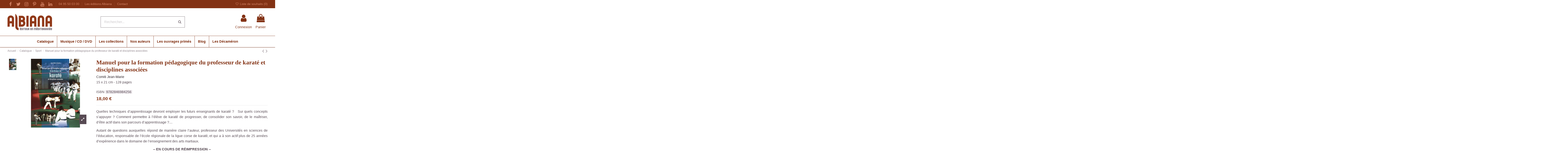

--- FILE ---
content_type: text/html; charset=utf-8
request_url: https://www.albiana.fr/sport/559-manuel-pour-la-formation-pedagogique-du-professeur-de-karate-et-disciplines-associees-sport.html
body_size: 21818
content:
<!doctype html>
<html lang="fr">

<head>
    
        
  <meta charset="utf-8">


  <meta http-equiv="x-ua-compatible" content="ie=edge">



  


  


    <link rel="canonical" href="https://www.albiana.fr/sport/559-manuel-pour-la-formation-pedagogique-du-professeur-de-karate-et-disciplines-associees-sport.html">

  <title>Manuel pour la formation pédagogique du professeur de karaté et dis...</title>
  
    
  
  <meta name="description" content="Quelles techniques d’apprentissage devront employer les futurs enseignants de karaté ?   Sur quels concepts s’appuyer ? Comment permettre à l’élève de karaté...">
  <meta name="keywords" content="Manuel pour la formation pédagogique du professeur de karaté et disciplines associées,Sport,Albiana,">
    
      <link rel="canonical" href="https://www.albiana.fr/sport/559-manuel-pour-la-formation-pedagogique-du-professeur-de-karate-et-disciplines-associees-sport.html">
    

  
      



    <meta property="og:type" content="product">
    <meta property="og:url" content="https://www.albiana.fr/sport/559-manuel-pour-la-formation-pedagogique-du-professeur-de-karate-et-disciplines-associees-sport.html">
    <meta property="og:title" content="Manuel pour la formation pédagogique du professeur de karaté et dis...">
    <meta property="og:site_name" content="Les éditions Albiana">
    <meta property="og:description" content="Quelles techniques d’apprentissage devront employer les futurs enseignants de karaté ?   Sur quels concepts s’appuyer ? Comment permettre à l’élève de karaté...">
    <meta property="og:image" content="https://www.albiana.fr/438-thickbox_default/manuel-pour-la-formation-pedagogique-du-professeur-de-karate-et-disciplines-associees-sport.jpg">
    <meta property="og:image:width" content="1024">
    <meta property="og:image:height" content="1024">





      <meta name="viewport" content="initial-scale=1,user-scalable=no,maximum-scale=1,width=device-width">
  




  <link rel="icon" type="image/vnd.microsoft.icon" href="https://www.albiana.fr/img/favicon.ico?1557134703">
  <link rel="shortcut icon" type="image/x-icon" href="https://www.albiana.fr/img/favicon.ico?1557134703">
    


<script type="application/ld+json">

{
"@context": "https://schema.org",
"@type": "Organization",
"url": "https://www.albiana.fr/",
"name": "Les éditions Albiana",
"logo": "https://www.albiana.fr/img/albiana-logo-1517590658.jpg",
"@id": "#store-organization"
}

</script>




    <link rel="stylesheet" href="https://www.albiana.fr/themes/warehouse/assets/css/theme.css" type="text/css" media="all">
  <link rel="stylesheet" href="https://www.albiana.fr/modules/paypal/views/css/paypal_fo.css" type="text/css" media="all">
  <link rel="stylesheet" href="https://www.albiana.fr/modules/ets_affiliatemarketing/views/css/front.css" type="text/css" media="all">
  <link rel="stylesheet" href="https://www.albiana.fr/modules/revsliderprestashop/public/assets/css/rs6.css" type="text/css" media="all">
  <link rel="stylesheet" href="https://www.albiana.fr/js/jquery/plugins/fancybox/jquery.fancybox.css" type="text/css" media="all">
  <link rel="stylesheet" href="https://www.albiana.fr/modules/iqitelementor/views/css/frontend.min.css" type="text/css" media="all">
  <link rel="stylesheet" href="https://www.albiana.fr/modules/iqitmegamenu/views/css/front.css" type="text/css" media="all">
  <link rel="stylesheet" href="https://www.albiana.fr/modules/iqitreviews/views/css/front.css" type="text/css" media="all">
  <link rel="stylesheet" href="https://www.albiana.fr/modules/iqitthemeeditor/views/css/custom_s_1.css" type="text/css" media="all">
  <link rel="stylesheet" href="https://www.albiana.fr/themes/warehouse/modules/ph_simpleblog/views/css/ph_simpleblog-17.css" type="text/css" media="all">
  <link rel="stylesheet" href="https://www.albiana.fr/modules/ph_simpleblog/css/custom.css" type="text/css" media="all">
  <link rel="stylesheet" href="https://www.albiana.fr/modules/iqitwishlist/views/css/front.css" type="text/css" media="all">
  <link rel="stylesheet" href="https://www.albiana.fr/modules/iqitmegamenu/views/css/iqitmegamenu_s_1.css" type="text/css" media="all">
  <link rel="stylesheet" href="https://www.albiana.fr/themes/albiana/assets/css/font-awesome/css/font-awesome.css" type="text/css" media="all">
  <link rel="stylesheet" href="https://www.albiana.fr/themes/warehouse/assets/css/custom.css" type="text/css" media="all">




<link rel="preload" as="font"
      href="/themes/albiana/assets/css/font-awesome/fonts/fontawesome-webfont.woff?v=4.7.0"
      type="font/woff" crossorigin="anonymous">
<link rel="preload" as="font"
      href="/themes/albiana/assets/css/font-awesome/fonts/fontawesome-webfont.woff2?v=4.7.0"
      type="font/woff2" crossorigin="anonymous">

<link  rel="preload stylesheet"  as="style" href="/themes/albiana/assets/css/font-awesome/css/font-awesome-preload.css"
       type="text/css" crossorigin="anonymous">





  

  <script>
        var elementorFrontendConfig = {"isEditMode":"","stretchedSectionContainer":"","instagramToken":"","is_rtl":false,"ajax_csfr_token_url":"https:\/\/www.albiana.fr\/module\/iqitelementor\/Actions?process=handleCsfrToken&ajax=1"};
        var iqitTheme = {"rm_sticky":"up","rm_breakpoint":0,"op_preloader":"0","cart_style":"side","cart_confirmation":"open","h_layout":"2","f_fixed":"","f_layout":"2","h_absolute":"0","h_sticky":"menu","hw_width":"inherit","mm_content":null,"hm_submenu_width":"default","h_search_type":"full","pl_lazyload":true,"pl_infinity":true,"pl_rollover":false,"pl_crsl_autoplay":true,"pl_slider_ld":4,"pl_slider_d":4,"pl_slider_t":3,"pl_slider_p":2,"pp_thumbs":"leftd","pp_zoom":"modalzoom","pp_image_layout":"carousel","pp_tabs":"section","pl_grid_qty":false};
        var iqitmegamenu = {"sticky":"false","containerSelector":"#wrapper > .container"};
        var iqitreviews = [];
        var iqitwishlist = {"nbProducts":0};
        var prestashop = {"cart":{"products":[],"totals":{"total":{"type":"total","label":"Total","amount":0,"value":"0,00\u00a0\u20ac"},"total_including_tax":{"type":"total","label":"Total TTC","amount":0,"value":"0,00\u00a0\u20ac"},"total_excluding_tax":{"type":"total","label":"Total HT :","amount":0,"value":"0,00\u00a0\u20ac"}},"subtotals":{"products":{"type":"products","label":"Sous-total","amount":0,"value":"0,00\u00a0\u20ac"},"discounts":null,"shipping":{"type":"shipping","label":"Livraison","amount":0,"value":""},"tax":{"type":"tax","label":"Taxes incluses","amount":0,"value":"0,00\u00a0\u20ac"}},"products_count":0,"summary_string":"0 articles","vouchers":{"allowed":1,"added":[]},"discounts":[],"minimalPurchase":0,"minimalPurchaseRequired":""},"currency":{"id":1,"name":"Euro","iso_code":"EUR","iso_code_num":"978","sign":"\u20ac"},"customer":{"lastname":null,"firstname":null,"email":null,"birthday":null,"newsletter":null,"newsletter_date_add":null,"optin":null,"website":null,"company":null,"siret":null,"ape":null,"is_logged":false,"gender":{"type":null,"name":null},"addresses":[]},"language":{"name":"Fran\u00e7ais (French)","iso_code":"fr","locale":"fr-FR","language_code":"fr","is_rtl":"0","date_format_lite":"d\/m\/Y","date_format_full":"d\/m\/Y H:i:s","id":1},"page":{"title":"","canonical":"https:\/\/www.albiana.fr\/sport\/559-manuel-pour-la-formation-pedagogique-du-professeur-de-karate-et-disciplines-associees-sport.html","meta":{"title":"Manuel pour la formation p\u00e9dagogique du professeur de karat\u00e9 et dis...","description":"Quelles techniques d\u2019apprentissage devront employer les futurs enseignants de karat\u00e9 ? \u00a0 Sur quels concepts s\u2019appuyer ? Comment permettre \u00e0 l\u2019\u00e9l\u00e8ve de karat\u00e9...","keywords":"Manuel pour la formation p\u00e9dagogique du professeur de karat\u00e9 et disciplines associ\u00e9es,Sport,Albiana,","robots":"index"},"page_name":"product","body_classes":{"lang-fr":true,"lang-rtl":false,"country-FR":true,"currency-EUR":true,"layout-full-width":true,"page-product":true,"tax-display-enabled":true,"product-id-559":true,"product-Manuel pour la formation p\u00e9dagogique du professeur de karat\u00e9 et disciplines associ\u00e9es":true,"product-id-category-645":true,"product-id-manufacturer-0":true,"product-id-supplier-0":true},"admin_notifications":[]},"shop":{"name":"Les \u00e9ditions Albiana","logo":"https:\/\/www.albiana.fr\/img\/albiana-logo-1517590658.jpg","stores_icon":"https:\/\/www.albiana.fr\/img\/logo_stores.png","favicon":"https:\/\/www.albiana.fr\/img\/favicon.ico"},"urls":{"base_url":"https:\/\/www.albiana.fr\/","current_url":"https:\/\/www.albiana.fr\/sport\/559-manuel-pour-la-formation-pedagogique-du-professeur-de-karate-et-disciplines-associees-sport.html","shop_domain_url":"https:\/\/www.albiana.fr","img_ps_url":"https:\/\/www.albiana.fr\/img\/","img_cat_url":"https:\/\/www.albiana.fr\/img\/c\/","img_lang_url":"https:\/\/www.albiana.fr\/img\/l\/","img_prod_url":"https:\/\/www.albiana.fr\/img\/p\/","img_manu_url":"https:\/\/www.albiana.fr\/img\/m\/","img_sup_url":"https:\/\/www.albiana.fr\/img\/su\/","img_ship_url":"https:\/\/www.albiana.fr\/img\/s\/","img_store_url":"https:\/\/www.albiana.fr\/img\/st\/","img_col_url":"https:\/\/www.albiana.fr\/img\/co\/","img_url":"https:\/\/www.albiana.fr\/themes\/albiana\/assets\/img\/","css_url":"https:\/\/www.albiana.fr\/themes\/albiana\/assets\/css\/","js_url":"https:\/\/www.albiana.fr\/themes\/albiana\/assets\/js\/","pic_url":"https:\/\/www.albiana.fr\/upload\/","pages":{"address":"https:\/\/www.albiana.fr\/adresse","addresses":"https:\/\/www.albiana.fr\/adresses","authentication":"https:\/\/www.albiana.fr\/connexion","cart":"https:\/\/www.albiana.fr\/panier","category":"https:\/\/www.albiana.fr\/index.php?controller=category","cms":"https:\/\/www.albiana.fr\/index.php?controller=cms","contact":"https:\/\/www.albiana.fr\/contact","discount":"https:\/\/www.albiana.fr\/reduction","guest_tracking":"https:\/\/www.albiana.fr\/suivi-commande-invite","history":"https:\/\/www.albiana.fr\/historique-commandes","identity":"https:\/\/www.albiana.fr\/identite","index":"https:\/\/www.albiana.fr\/","my_account":"https:\/\/www.albiana.fr\/mon-compte","order_confirmation":"https:\/\/www.albiana.fr\/confirmation-commande","order_detail":"https:\/\/www.albiana.fr\/index.php?controller=order-detail","order_follow":"https:\/\/www.albiana.fr\/suivi-commande","order":"https:\/\/www.albiana.fr\/commande","order_return":"https:\/\/www.albiana.fr\/index.php?controller=order-return","order_slip":"https:\/\/www.albiana.fr\/avoirs","pagenotfound":"https:\/\/www.albiana.fr\/page-introuvable","password":"https:\/\/www.albiana.fr\/recuperation-mot-de-passe","pdf_invoice":"https:\/\/www.albiana.fr\/index.php?controller=pdf-invoice","pdf_order_return":"https:\/\/www.albiana.fr\/index.php?controller=pdf-order-return","pdf_order_slip":"https:\/\/www.albiana.fr\/index.php?controller=pdf-order-slip","prices_drop":"https:\/\/www.albiana.fr\/offres-speciales","product":"https:\/\/www.albiana.fr\/index.php?controller=product","search":"https:\/\/www.albiana.fr\/recherche","sitemap":"https:\/\/www.albiana.fr\/plan-du-site","stores":"https:\/\/www.albiana.fr\/magasins","supplier":"https:\/\/www.albiana.fr\/auteurs","register":"https:\/\/www.albiana.fr\/connexion?create_account=1","order_login":"https:\/\/www.albiana.fr\/commande?login=1"},"alternative_langs":[],"theme_assets":"\/themes\/albiana\/assets\/","actions":{"logout":"https:\/\/www.albiana.fr\/?mylogout="},"no_picture_image":{"bySize":{"small_default":{"url":"https:\/\/www.albiana.fr\/img\/p\/fr-default-small_default.jpg","width":98,"height":98},"cart_default":{"url":"https:\/\/www.albiana.fr\/img\/p\/fr-default-cart_default.jpg","width":125,"height":125},"home_default":{"url":"https:\/\/www.albiana.fr\/img\/p\/fr-default-home_default.jpg","width":236,"height":236},"large_default":{"url":"https:\/\/www.albiana.fr\/img\/p\/fr-default-large_default.jpg","width":381,"height":381},"medium_default":{"url":"https:\/\/www.albiana.fr\/img\/p\/fr-default-medium_default.jpg","width":452,"height":452},"thickbox_default":{"url":"https:\/\/www.albiana.fr\/img\/p\/fr-default-thickbox_default.jpg","width":1024,"height":1024}},"small":{"url":"https:\/\/www.albiana.fr\/img\/p\/fr-default-small_default.jpg","width":98,"height":98},"medium":{"url":"https:\/\/www.albiana.fr\/img\/p\/fr-default-large_default.jpg","width":381,"height":381},"large":{"url":"https:\/\/www.albiana.fr\/img\/p\/fr-default-thickbox_default.jpg","width":1024,"height":1024},"legend":""}},"configuration":{"display_taxes_label":true,"display_prices_tax_incl":true,"is_catalog":false,"show_prices":true,"opt_in":{"partner":false},"quantity_discount":{"type":"discount","label":"Remise sur prix unitaire"},"voucher_enabled":1,"return_enabled":1},"field_required":[],"breadcrumb":{"links":[{"title":"Accueil","url":"https:\/\/www.albiana.fr\/"},{"title":"Catalogue","url":"https:\/\/www.albiana.fr\/665-catalogue"},{"title":"Sport","url":"https:\/\/www.albiana.fr\/645-sport"},{"title":"Manuel pour la formation p\u00e9dagogique du professeur de karat\u00e9 et disciplines associ\u00e9es","url":"https:\/\/www.albiana.fr\/sport\/559-manuel-pour-la-formation-pedagogique-du-professeur-de-karate-et-disciplines-associees-sport.html"}],"count":4},"link":{"protocol_link":"https:\/\/","protocol_content":"https:\/\/"},"time":1768569758,"static_token":"5cef4511f80852890f556842254469be","token":"3dc53f3cb6e3d2169dff55043d5065f0","debug":false};
        var psemailsubscription_subscription = "https:\/\/www.albiana.fr\/module\/ps_emailsubscription\/subscription";
      </script>



  <script async src="https://www.googletagmanager.com/gtag/js?id=G-Z07M0JCPS1"></script>
<script>
  window.dataLayer = window.dataLayer || [];
  function gtag(){dataLayer.push(arguments);}
  gtag('js', new Date());
  gtag(
    'config',
    'G-Z07M0JCPS1',
    {
      'debug_mode':false
      , 'anonymize_ip': true                }
  );
</script>


<script type="text/javascript">
        var link_cart = "https://www.albiana.fr/panier";
            var link_reward = "https://www.albiana.fr/affiliate-dashboard?ajax=1";
            var link_shopping_cart = "https://www.albiana.fr/module/ps_shoppingcart/ajax";
            var eam_sending_email = "Envoi...";
    var eam_email_invalid = "Le courriel est invalide";
    var eam_email_sent_limited = "Vous avez atteint le nombre maximum d'invitations";
    var eam_token = "5cef4511f80852890f556842254469be";
    var name_is_blank = 'Le nom est requis';
    var email_is_blank = 'Email est requis';
    var email_is_invalid = 'Le courriel est invalide';
</script>

<script src="https://cdn.brevo.com/js/sdk-loader.js" async></script>
<script>
    window.Brevo = window.Brevo || [];
    Brevo.push([
        "init",
        {
            client_key: "fwb8lssfz03ep0g2wy3v0",
            email_id: "",
        },
    ]);
</script>




    
            <meta property="product:pretax_price:amount" content="17.629775">
        <meta property="product:pretax_price:currency" content="EUR">
        <meta property="product:price:amount" content="18">
        <meta property="product:price:currency" content="EUR">
                <meta property="product:weight:value" content="0.300000">
        <meta property="product:weight:units" content="kg">
    
    

     <meta name="facebook-domain-verification" content="y4rfz2lts2c5y6sbm3k2hpi0u6j4dg" /> </head>

    <body id="product" class="lang-fr country-fr currency-eur layout-full-width page-product tax-display-enabled product-id-559 product-manuel-pour-la-formation-pedagogique-du-professeur-de-karate-et-disciplines-associees product-id-category-645 product-id-manufacturer-0 product-id-supplier-0 body-desktop-header-style-w-2       customer-not-logged">


    




    


<main id="main-page-content"  >
    
            

    <header id="header" class="desktop-header-style-w-2">
        
            
  <div class="header-banner">
    
  </div>




            <nav class="header-nav">
        <div class="container">
    
        <div class="row justify-content-between">
            <div class="col col-auto col-md left-nav">
                 <div class="d-inline-block"> 

<ul class="social-links _topbar" itemscope itemtype="https://schema.org/Organization" itemid="#store-organization">
    <li class="facebook"><a itemprop="sameAs" href="https://www.facebook.com/editions.albiana/" target="_blank" rel="noreferrer noopener"><i class="fa fa-facebook fa-fw" aria-hidden="true"></i></a></li>  <li class="twitter"><a itemprop="sameAs" href="https://twitter.com/editionsAlbiana" target="_blank" rel="noreferrer noopener"><i class="fa fa-twitter fa-fw" aria-hidden="true"></i></a></li>  <li class="instagram"><a itemprop="sameAs" href="https://www.instagram.com/editions_albiana/" target="_blank" rel="noreferrer noopener"><i class="fa fa-instagram fa-fw" aria-hidden="true"></i></a></li>    <li class="pinterest"><a itemprop="sameAs" href="https://www.pinterest.fr/editionsalbiana/" target="_blank" rel="noreferrer noopener"><i class="fa fa-pinterest-p fa-fw" aria-hidden="true"></i></a></li>  <li class="youtube"><a href="https://www.youtube.com/channel/UCZvBPQJ-UX-XKfaZr_-OccQ" target="_blank" rel="noreferrer noopener"><i class="fa fa-youtube fa-fw" aria-hidden="true"></i></a></li>    <li class="linkedin"><a itemprop="sameAs" href="https://www.linkedin.com/in/edition-albiana-07b481158/" target="_blank" rel="noreferrer noopener"><i class="fa fa-linkedin fa-fw" aria-hidden="true"></i></a></li></ul>

 </div>                             <div class="block-iqitlinksmanager block-iqitlinksmanager-2 block-links-inline d-inline-block">
            <ul>
                                                            <li>
                            <a
                                    href="tel:+33495500300"
                                                                                                    >
                                04 95 50 03 00
                            </a>
                        </li>
                                                                                <li>
                            <a
                                    href="/infos/4-les-editions-albiana"
                                                                                                    >
                                Les éditions Albiana
                            </a>
                        </li>
                                                                                <li>
                            <a
                                    href="/contact"
                                                                                                    >
                                Contact
                            </a>
                        </li>
                                                </ul>
        </div>
    
            </div>
            <div class="col col-auto center-nav text-center">
                
             </div>
            <div class="col col-auto col-md right-nav text-right">
                <div class="d-inline-block">
    <a href="//www.albiana.fr/module/iqitwishlist/view">
        <i class="fa fa-heart-o fa-fw" aria-hidden="true"></i> Liste de souhaits (<span
                id="iqitwishlist-nb"></span>)
    </a>
</div>

             </div>
        </div>

                        </div>
            </nav>
        



<div id="desktop-header" class="desktop-header-style-2">
    
            
<div class="header-top">
    <div id="desktop-header-container" class="container">
        <div class="row align-items-center">
                            <div class="col col-auto col-header-left">
                    <div id="desktop_logo">
                        
  <a href="https://www.albiana.fr/">
    <img class="logo img-fluid"
         src="https://www.albiana.fr/img/albiana-logo-1517590658.jpg"
          srcset="/img/cms/editions-albiana-logo-2x.png 2x"         alt="Les éditions Albiana"
         width="207"
         height="76"
    >
  </a>

                    </div>
                    
                </div>
                <div class="col col-header-center">
                                        <!-- Block search module TOP -->

<!-- Block search module TOP -->
<div id="search_widget" class="search-widget" data-search-controller-url="https://www.albiana.fr/module/iqitsearch/searchiqit">
    <form method="get" action="https://www.albiana.fr/module/iqitsearch/searchiqit">
        <div class="input-group">
            <input type="text" name="s" value="" data-all-text="Voir tous les résultats"
                   data-blog-text="Blog post"
                   data-product-text="Product"
                   data-brands-text="Marque"
                   autocomplete="off" autocorrect="off" autocapitalize="off" spellcheck="false"
                   placeholder="Rechercher..." class="form-control form-search-control" />
            <button type="submit" class="search-btn">
                <i class="fa fa-search"></i>
            </button>
        </div>
    </form>
</div>
<!-- /Block search module TOP -->

<!-- /Block search module TOP -->


                    
                </div>
                        <div class="col col-auto col-header-right">
                <div class="row no-gutters justify-content-end">

                    
                                            <div id="header-user-btn" class="col col-auto header-btn-w header-user-btn-w">
            <a href="https://www.albiana.fr/mon-compte"
           title="Identifiez-vous"
           rel="nofollow" class="header-btn header-user-btn">
            <i class="fa fa-user fa-fw icon" aria-hidden="true"></i>
            <span class="title">Connexion</span>
        </a>
    </div>









                                        

                    

                                            
                                                    <div id="ps-shoppingcart-wrapper" class="col col-auto">
    <div id="ps-shoppingcart"
         class="header-btn-w header-cart-btn-w ps-shoppingcart side-cart">
         <div id="blockcart" class="blockcart cart-preview"
         data-refresh-url="//www.albiana.fr/module/ps_shoppingcart/ajax">
        <a id="cart-toogle" class="cart-toogle header-btn header-cart-btn" data-toggle="dropdown" data-display="static">
            <i class="fa fa-shopping-bag fa-fw icon" aria-hidden="true"><span class="cart-products-count-btn  d-none">0</span></i>
            <span class="info-wrapper">
            <span class="title">Panier</span>
            <span class="cart-toggle-details">
            <span class="text-faded cart-separator"> / </span>
                            Empty
                        </span>
            </span>
        </a>
        <div id="_desktop_blockcart-content" class="dropdown-menu-custom dropdown-menu">
    <div id="blockcart-content" class="blockcart-content" >
        <div class="cart-title">
            <span class="modal-title">Your cart</span>
            <button type="button" id="js-cart-close" class="close">
                <span>×</span>
            </button>
            <hr>
        </div>
                    <span class="no-items">Il n'y a plus d'articles dans votre panier</span>
            </div>
</div> </div>




    </div>
</div>
                                                
                                    </div>
                
            </div>
            <div class="col-12">
                <div class="row">
                    
                </div>
            </div>
        </div>
    </div>
</div>
<div class="container iqit-megamenu-container"><div id="iqitmegamenu-wrapper" class="iqitmegamenu-wrapper iqitmegamenu-all">
	<div class="container container-iqitmegamenu">
		<div id="iqitmegamenu-horizontal" class="iqitmegamenu  clearfix" role="navigation">

						
			<nav id="cbp-hrmenu" class="cbp-hrmenu cbp-horizontal cbp-hrsub-narrow">
				<ul>
											<li id="cbp-hrmenu-tab-3"
							class="cbp-hrmenu-tab cbp-hrmenu-tab-3  cbp-has-submeu">
							<a href="https://www.albiana.fr/665-catalogue" class="nav-link" 
										>
										

										<span class="cbp-tab-title">
											Catalogue											<i class="fa fa-angle-down cbp-submenu-aindicator"></i></span>
																			</a>
																			<div class="cbp-hrsub col-12">
											<div class="cbp-hrsub-inner">
												<div class="container iqitmegamenu-submenu-container">
													
																																													




<div class="row menu_row menu-element  first_rows menu-element-id-1">
                

                                                




    <div class="col-4 cbp-menu-column cbp-menu-element menu-element-id-16 cbp-empty-column">
        <div class="cbp-menu-column-inner">
                        
                
                
            

                                                




<div class="row menu_row menu-element  menu-element-id-17">
                

                                                




    <div class="col-12 cbp-menu-column cbp-menu-element menu-element-id-20 ">
        <div class="cbp-menu-column-inner">
                        
                
                
                    
                                                    <div class="row cbp-categories-row">
                                                                                                            <div class="col-12">
                                            <div class="cbp-category-link-w"><a href="https://www.albiana.fr/599-beaux-livres-et-albums"
                                                                                class="cbp-column-title nav-link cbp-category-title">Beaux livres et albums</a>
                                                                                                                                            </div>
                                        </div>
                                                                                                </div>
                                            
                
            

            
            </div>    </div>
                                    




    <div class="col-12 cbp-menu-column cbp-menu-element menu-element-id-21 ">
        <div class="cbp-menu-column-inner">
                        
                
                
                    
                                                    <div class="row cbp-categories-row">
                                                                                                            <div class="col-12">
                                            <div class="cbp-category-link-w"><a href="https://www.albiana.fr/600-litterature"
                                                                                class="cbp-column-title nav-link cbp-category-title">Littérature</a>
                                                                                                                                                    
    <ul class="cbp-links cbp-category-tree"><li ><div class="cbp-category-link-w"><a href="https://www.albiana.fr/606-romans-et-nouvelles">Romans et nouvelles</a></div></li><li ><div class="cbp-category-link-w"><a href="https://www.albiana.fr/607-contes-et-legendes">Contes et légendes</a></div></li><li ><div class="cbp-category-link-w"><a href="https://www.albiana.fr/608-noirs-et-policiers">Noirs et policiers</a></div></li><li ><div class="cbp-category-link-w"><a href="https://www.albiana.fr/609-romans-historiques">Romans historiques</a></div></li><li ><div class="cbp-category-link-w"><a href="https://www.albiana.fr/610-recits-et-temoignages">Récits et témoignages</a></div></li><li ><div class="cbp-category-link-w"><a href="https://www.albiana.fr/611-theatre-et-poesie">Théâtre et poésie</a></div></li><li ><div class="cbp-category-link-w"><a href="https://www.albiana.fr/612-essais-et-revues-litteraires">Essais et revues littéraires</a></div></li></ul>

                                                                                            </div>
                                        </div>
                                                                                                </div>
                                            
                
            

            
            </div>    </div>
                                    




    <div class="col-12 cbp-menu-column cbp-menu-element menu-element-id-23 ">
        <div class="cbp-menu-column-inner">
                        
                
                
                    
                                                    <div class="row cbp-categories-row">
                                                                                                            <div class="col-12">
                                            <div class="cbp-category-link-w"><a href="https://www.albiana.fr/628-art"
                                                                                class="cbp-column-title nav-link cbp-category-title">Art</a>
                                                                                                                                                    
    <ul class="cbp-links cbp-category-tree"><li ><div class="cbp-category-link-w"><a href="https://www.albiana.fr/629-arts">Arts</a></div></li><li ><div class="cbp-category-link-w"><a href="https://www.albiana.fr/630-photographie">Photographie</a></div></li><li ><div class="cbp-category-link-w"><a href="https://www.albiana.fr/631-histoire-de-l-art-et-essais">Histoire de l&#039;art et essais</a></div></li></ul>

                                                                                            </div>
                                        </div>
                                                                                                </div>
                                            
                
            

            
            </div>    </div>
                                    




    <div class="col-12 cbp-menu-column cbp-menu-element menu-element-id-40 ">
        <div class="cbp-menu-column-inner">
                        
                
                
                    
                                                    <div class="row cbp-categories-row">
                                                                                                            <div class="col-12">
                                            <div class="cbp-category-link-w"><a href="https://www.albiana.fr/601-sciences-humaines"
                                                                                class="cbp-column-title nav-link cbp-category-title">Sciences humaines</a>
                                                                                                                                                    
    <ul class="cbp-links cbp-category-tree"><li ><div class="cbp-category-link-w"><a href="https://www.albiana.fr/613-actualite-societe">Actualité – Société</a></div></li><li ><div class="cbp-category-link-w"><a href="https://www.albiana.fr/614-anthropologie">Anthropologie</a></div></li><li ><div class="cbp-category-link-w"><a href="https://www.albiana.fr/615-droit">Droit</a></div></li><li ><div class="cbp-category-link-w"><a href="https://www.albiana.fr/616-economie">Économie</a></div></li><li ><div class="cbp-category-link-w"><a href="https://www.albiana.fr/617-politique">Politique</a></div></li><li ><div class="cbp-category-link-w"><a href="https://www.albiana.fr/618-problematique-de-la-langue-corse">Problématique de la langue corse</a></div></li><li ><div class="cbp-category-link-w"><a href="https://www.albiana.fr/623-religion-spiritualite">Religion – Spiritualité</a></div></li></ul>

                                                                                            </div>
                                        </div>
                                                                                                </div>
                                            
                
            

            
            </div>    </div>
                                    




    <div class="col-12 cbp-menu-column cbp-menu-element menu-element-id-24 ">
        <div class="cbp-menu-column-inner">
                        
                
                
                    
                                                    <div class="row cbp-categories-row">
                                                                                                            <div class="col-12">
                                            <div class="cbp-category-link-w"><a href="https://www.albiana.fr/602-histoire"
                                                                                class="cbp-column-title nav-link cbp-category-title">Histoire</a>
                                                                                                                                                    
    <ul class="cbp-links cbp-category-tree"><li ><div class="cbp-category-link-w"><a href="https://www.albiana.fr/619-archeologie">Archéologie</a></div></li><li ><div class="cbp-category-link-w"><a href="https://www.albiana.fr/620-moyen-age">Moyen Âge</a></div></li><li ><div class="cbp-category-link-w"><a href="https://www.albiana.fr/621-periode-moderne">Période moderne</a></div></li><li ><div class="cbp-category-link-w"><a href="https://www.albiana.fr/622-periode-contemporaine">Période contemporaine</a></div></li><li ><div class="cbp-category-link-w"><a href="https://www.albiana.fr/624-biographies-personnages-celebres">Biographies – Personnages célèbres</a></div></li><li ><div class="cbp-category-link-w"><a href="https://www.albiana.fr/625-pasquale-paoli">Pasquale Paoli</a></div></li><li ><div class="cbp-category-link-w"><a href="https://www.albiana.fr/626-napoleon">Napoléon</a></div></li><li ><div class="cbp-category-link-w"><a href="https://www.albiana.fr/627-documents-etudes-historiques">Documents – Études historiques</a></div></li></ul>

                                                                                            </div>
                                        </div>
                                                                                                </div>
                                            
                
            

            
            </div>    </div>
                            
                </div>
                            
            </div>    </div>
                                    




    <div class="col-4 cbp-menu-column cbp-menu-element menu-element-id-18 cbp-empty-column">
        <div class="cbp-menu-column-inner">
                        
                
                
            

                                                




<div class="row menu_row menu-element  menu-element-id-27">
                

                                                




    <div class="col-12 cbp-menu-column cbp-menu-element menu-element-id-28 ">
        <div class="cbp-menu-column-inner">
                        
                
                
                    
                                                    <div class="row cbp-categories-row">
                                                                                                            <div class="col-12">
                                            <div class="cbp-category-link-w"><a href="https://www.albiana.fr/635-decouverte-de-la-corse"
                                                                                class="cbp-column-title nav-link cbp-category-title">Découverte de la Corse</a>
                                                                                                                                                    
    <ul class="cbp-links cbp-category-tree"><li ><div class="cbp-category-link-w"><a href="https://www.albiana.fr/636-flore-faune-et-mineraux-milieux-naturels">Flore, faune et minéraux – Milieux naturels</a></div></li><li ><div class="cbp-category-link-w"><a href="https://www.albiana.fr/637-guides-de-randonnees-en-corse">Guides de randonnées en Corse</a></div></li><li ><div class="cbp-category-link-w"><a href="https://www.albiana.fr/638-villes-villages-et-regions-de-l-ile">Villes, villages et régions de l&#039;île</a></div></li></ul>

                                                                                            </div>
                                        </div>
                                                                                                </div>
                                            
                
            

            
            </div>    </div>
                                    




    <div class="col-12 cbp-menu-column cbp-menu-element menu-element-id-31 ">
        <div class="cbp-menu-column-inner">
                        
                
                
                    
                                                    <div class="row cbp-categories-row">
                                                                                                            <div class="col-12">
                                            <div class="cbp-category-link-w"><a href="https://www.albiana.fr/632-patrimoine-et-traditions"
                                                                                class="cbp-column-title nav-link cbp-category-title">Patrimoine et traditions</a>
                                                                                                                                                    
    <ul class="cbp-links cbp-category-tree"><li ><div class="cbp-category-link-w"><a href="https://www.albiana.fr/633-patrimoine">Patrimoine</a></div></li><li ><div class="cbp-category-link-w"><a href="https://www.albiana.fr/634-traditions-populaires">Traditions populaires</a></div></li></ul>

                                                                                            </div>
                                        </div>
                                                                                                </div>
                                            
                
            

            
            </div>    </div>
                                    




    <div class="col-12 cbp-menu-column cbp-menu-element menu-element-id-32 ">
        <div class="cbp-menu-column-inner">
                        
                
                
                    
                                                    <div class="row cbp-categories-row">
                                                                                                            <div class="col-12">
                                            <div class="cbp-category-link-w"><a href="https://www.albiana.fr/863-cuisine-et-vins"
                                                                                class="cbp-column-title nav-link cbp-category-title">Cuisine et vins</a>
                                                                                                                                                    
    <ul class="cbp-links cbp-category-tree"><li ><div class="cbp-category-link-w"><a href="https://www.albiana.fr/866-guides">Guides</a></div></li><li ><div class="cbp-category-link-w"><a href="https://www.albiana.fr/864-cuisine-corse">Cuisine corse</a></div></li><li ><div class="cbp-category-link-w"><a href="https://www.albiana.fr/865-recettes-de-corse-et-dailleurs">Recettes de Corse et d’ailleurs</a></div></li></ul>

                                                                                            </div>
                                        </div>
                                                                                                </div>
                                            
                
            

            
            </div>    </div>
                                    




    <div class="col-12 cbp-menu-column cbp-menu-element menu-element-id-33 ">
        <div class="cbp-menu-column-inner">
                        
                
                
                    
                                                    <div class="row cbp-categories-row">
                                                                                                            <div class="col-12">
                                            <div class="cbp-category-link-w"><a href="https://www.albiana.fr/646-langue-corse"
                                                                                class="cbp-column-title nav-link cbp-category-title">Langue corse</a>
                                                                                                                                                    
    <ul class="cbp-links cbp-category-tree"><li  class="cbp-hrsub-haslevel2" ><div class="cbp-category-link-w"><a href="https://www.albiana.fr/647-ziteddi">Ziteddi</a>
    <ul class="cbp-hrsub-level2"><li ><div class="cbp-category-link-w"><a href="https://www.albiana.fr/831-a-partesi-di-2-anni">À partesi di 2 anni</a></div></li><li ><div class="cbp-category-link-w"><a href="https://www.albiana.fr/832-a-partesi-di-4-anni">À partesi di 4 anni</a></div></li><li ><div class="cbp-category-link-w"><a href="https://www.albiana.fr/833-a-partesi-di-6-anni">À partesi di 6 anni</a></div></li><li ><div class="cbp-category-link-w"><a href="https://www.albiana.fr/837-a-partesi-di-11-anni">A partesi di 11 anni</a></div></li><li ><div class="cbp-category-link-w"><a href="https://www.albiana.fr/879-a-partesi-di-9-anni">A partesi di 9 anni</a></div></li></ul>
</div></li><li ><div class="cbp-category-link-w"><a href="https://www.albiana.fr/648-rumanzi-e-nuvelli">Rumanzi è nuvelli</a></div></li><li ><div class="cbp-category-link-w"><a href="https://www.albiana.fr/649-pruverbii-detti-stalvatoghji-ghjastime">Pruverbii, detti, stalvatoghji, ghjastime...</a></div></li><li ><div class="cbp-category-link-w"><a href="https://www.albiana.fr/650-puesia-teatru-e-cantu">Puesia, teatru è cantu</a></div></li><li ><div class="cbp-category-link-w"><a href="https://www.albiana.fr/651-prosa">Prosa</a></div></li><li ><div class="cbp-category-link-w"><a href="https://www.albiana.fr/652-editions-bilingues-et-traductions">Éditions bilingues et traductions</a></div></li><li ><div class="cbp-category-link-w"><a href="https://www.albiana.fr/653-rivista-literaria">Rivista literaria</a></div></li><li ><div class="cbp-category-link-w"><a href="https://www.albiana.fr/654-les-outils-de-la-langue">Les outils de la langue</a></div></li><li ><div class="cbp-category-link-w"><a href="https://www.albiana.fr/655-essais-en-langue-corse">Essais en langue corse</a></div></li><li ><div class="cbp-category-link-w"><a href="https://www.albiana.fr/1079-foli-conti-e-raconti">Foli, conti è raconti</a></div></li></ul>

                                                                                            </div>
                                        </div>
                                                                                                </div>
                                            
                
            

            
            </div>    </div>
                            
                </div>
                            
            </div>    </div>
                                    




    <div class="col-4 cbp-menu-column cbp-menu-element menu-element-id-19 cbp-empty-column">
        <div class="cbp-menu-column-inner">
                        
                
                
            

                                                




<div class="row menu_row menu-element  menu-element-id-29">
                

                                                




    <div class="col-12 cbp-menu-column cbp-menu-element menu-element-id-30 ">
        <div class="cbp-menu-column-inner">
                        
                
                
                    
                                                    <div class="row cbp-categories-row">
                                                                                                            <div class="col-12">
                                            <div class="cbp-category-link-w"><a href="https://www.albiana.fr/644-bandes-dessinees"
                                                                                class="cbp-column-title nav-link cbp-category-title">Bandes dessinées</a>
                                                                                                                                            </div>
                                        </div>
                                                                                                </div>
                                            
                
            

            
            </div>    </div>
                                    




    <div class="col-12 cbp-menu-column cbp-menu-element menu-element-id-34 ">
        <div class="cbp-menu-column-inner">
                        
                
                
                    
                                                    <div class="row cbp-categories-row">
                                                                                                            <div class="col-12">
                                            <div class="cbp-category-link-w"><a href="https://www.albiana.fr/639-jeunesse"
                                                                                class="cbp-column-title nav-link cbp-category-title">Jeunesse</a>
                                                                                                                                                    
    <ul class="cbp-links cbp-category-tree"><li ><div class="cbp-category-link-w"><a href="https://www.albiana.fr/640-a-partir-de-2-ans">À partir de 2 ans</a></div></li><li ><div class="cbp-category-link-w"><a href="https://www.albiana.fr/641-a-partir-de-9-ans">À partir de 9 ans</a></div></li><li ><div class="cbp-category-link-w"><a href="https://www.albiana.fr/1080-adolescent">Adolescent</a></div></li><li ><div class="cbp-category-link-w"><a href="https://www.albiana.fr/642-des-9-ans-guides-et-documentaires">Dès 9 ans (guides et documentaires)</a></div></li><li ><div class="cbp-category-link-w"><a href="https://www.albiana.fr/643-lingua-corsa">Lingua corsa</a></div></li></ul>

                                                                                            </div>
                                        </div>
                                                                                                </div>
                                            
                
            

            
            </div>    </div>
                                    




    <div class="col-12 cbp-menu-column cbp-menu-element menu-element-id-35 ">
        <div class="cbp-menu-column-inner">
                        
                
                
                    
                                                    <div class="row cbp-categories-row">
                                                                                                            <div class="col-12">
                                            <div class="cbp-category-link-w"><a href="https://www.albiana.fr/605-jeux"
                                                                                class="cbp-column-title nav-link cbp-category-title">Jeux</a>
                                                                                                                                            </div>
                                        </div>
                                                                                                </div>
                                            
                
            

            
            </div>    </div>
                                    




    <div class="col-12 cbp-menu-column cbp-menu-element menu-element-id-36 ">
        <div class="cbp-menu-column-inner">
                        
                
                
                    
                                                    <div class="row cbp-categories-row">
                                                                                                            <div class="col-12">
                                            <div class="cbp-category-link-w"><a href="https://www.albiana.fr/645-sport"
                                                                                class="cbp-column-title nav-link cbp-category-title">Sport</a>
                                                                                                                                            </div>
                                        </div>
                                                                                                </div>
                                            
                
            

            
            </div>    </div>
                                    




    <div class="col-12 cbp-menu-column cbp-menu-element menu-element-id-37 ">
        <div class="cbp-menu-column-inner">
                        
                
                
                    
                                                    <div class="row cbp-categories-row">
                                                                                                            <div class="col-12">
                                            <div class="cbp-category-link-w"><a href="https://www.albiana.fr/656-nos-revues"
                                                                                class="cbp-column-title nav-link cbp-category-title">Nos revues</a>
                                                                                                                                                    
    <ul class="cbp-links cbp-category-tree"><li ><div class="cbp-category-link-w"><a href="https://www.albiana.fr/657-mediterraneennes-mediterraneans">Méditerranéennes – Mediterraneans</a></div></li><li ><div class="cbp-category-link-w"><a href="https://www.albiana.fr/658-annales-mediterraneennes-deconomie-ame">Annales méditerranéennes d’économie (AME)</a></div></li><li ><div class="cbp-category-link-w"><a href="https://www.albiana.fr/659-a-pian-d-avretu">A Pian d&#039;Avretu</a></div></li><li ><div class="cbp-category-link-w"><a href="https://www.albiana.fr/660-bonanova">Bonanova</a></div></li><li ><div class="cbp-category-link-w"><a href="https://www.albiana.fr/661-etudes-corses">Études corses</a></div></li><li ><div class="cbp-category-link-w"><a href="https://www.albiana.fr/662-strade">Strade</a></div></li><li ><div class="cbp-category-link-w"><a href="https://www.albiana.fr/663-u-musconu">U Musconu</a></div></li></ul>

                                                                                            </div>
                                        </div>
                                                                                                </div>
                                            
                
            

            
            </div>    </div>
                                    




    <div class="col-12 cbp-menu-column cbp-menu-element menu-element-id-38 ">
        <div class="cbp-menu-column-inner">
                        
                
                
                    
                                                    <div class="row cbp-categories-row">
                                                                                                            <div class="col-12">
                                            <div class="cbp-category-link-w"><a href="https://www.albiana.fr/843-les-coeditions"
                                                                                class="cbp-column-title nav-link cbp-category-title">Les coéditions</a>
                                                                                                                                                    
    <ul class="cbp-links cbp-category-tree"><li ><div class="cbp-category-link-w"><a href="https://www.albiana.fr/844-musee-de-la-corse">Musée de la Corse</a></div></li><li ><div class="cbp-category-link-w"><a href="https://www.albiana.fr/845-universita-di-corsica">Università di Corsica</a></div></li><li ><div class="cbp-category-link-w"><a href="https://www.albiana.fr/846-communaute-de-communes-du-cap-corse">Communauté de communes du Cap Corse</a></div></li><li ><div class="cbp-category-link-w"><a href="https://www.albiana.fr/847-centre-mediterraneen-de-la-photographie">Centre méditerranéen de la photographie</a></div></li><li ><div class="cbp-category-link-w"><a href="https://www.albiana.fr/849-centre-culturel-universitaire">Centre culturel universitaire</a></div></li><li ><div class="cbp-category-link-w"><a href="https://www.albiana.fr/1072-maison-bonaparte">Maison Bonaparte</a></div></li></ul>

                                                                                            </div>
                                        </div>
                                                                                                </div>
                                            
                
            

            
            </div>    </div>
                            
                </div>
                            
            </div>    </div>
                            
                </div>
																													
																									</div>
											</div>
										</div>
																</li>
												<li id="cbp-hrmenu-tab-4"
							class="cbp-hrmenu-tab cbp-hrmenu-tab-4 ">
							<a href="https://www.albiana.fr/666-musique-cd-dvd" class="nav-link" 
										>
										

										<span class="cbp-tab-title">
											Musique / CD / DVD</span>
																			</a>
																</li>
												<li id="cbp-hrmenu-tab-5"
							class="cbp-hrmenu-tab cbp-hrmenu-tab-5  cbp-has-submeu">
							<a href="https://www.albiana.fr/collections" class="nav-link" 
										>
										

										<span class="cbp-tab-title">
											Les collections											<i class="fa fa-angle-down cbp-submenu-aindicator"></i></span>
																			</a>
																			<div class="cbp-hrsub col-4">
											<div class="cbp-hrsub-inner">
												<div class="container iqitmegamenu-submenu-container">
													
																																													




<div class="row menu_row menu-element  first_rows menu-element-id-1">
                

                                                




    <div class="col-12 cbp-menu-column cbp-menu-element menu-element-id-6 ">
        <div class="cbp-menu-column-inner">
                        
                                                            <a href="/collections"
                           class="cbp-column-title nav-link">Les Collections Albiana </a>
                                    
                
                                            <ul class="cbp-links cbp-valinks">
                                                                                                <li><a href="https://www.albiana.fr/collections/29-albiana-jeunesse"
                                           >Albiana Jeunesse</a>
                                    </li>
                                                                                                                                <li><a href="https://www.albiana.fr/collections/33-altri-menti"
                                           >Altri menti</a>
                                    </li>
                                                                                                                                <li><a href="https://www.albiana.fr/collections/14-arcubalenu-literatura-da-chjuchi"
                                           >Arcubalenu. Literatura da chjuchi</a>
                                    </li>
                                                                                                                                <li><a href="https://www.albiana.fr/collections/27-arcubalenu-literatura-da-giovanni"
                                           >Arcubalenu. Literatura da giovanni</a>
                                    </li>
                                                                                                                                <li><a href="https://www.albiana.fr/collections/34-argumenti"
                                           >Argumenti</a>
                                    </li>
                                                                                                                                <li><a href="https://www.albiana.fr/collections/9-bibliotheque-d-histoire-de-la-corse"
                                           >Bibliothèque d&#039;histoire de la Corse</a>
                                    </li>
                                                                                                                                <li><a href="https://www.albiana.fr/collections/35-bibliotheque-de-la-corse-medievale"
                                           >Bibliothèque de la Corse médiévale</a>
                                    </li>
                                                                                                                                <li><a href="https://www.albiana.fr/collections/31-brevi"
                                           >Brevi</a>
                                    </li>
                                                                                                                                <li><a href="https://www.albiana.fr/collections/12-calamaii"
                                           >Calamaii</a>
                                    </li>
                                                                                                                                <li><a href="https://www.albiana.fr/collections/25-carta"
                                           >Carta</a>
                                    </li>
                                                                                                                                <li><a href="https://www.albiana.fr/collections/13-centu-milla"
                                           >Centu milla</a>
                                    </li>
                                                                                                                                <li><a href="https://www.albiana.fr/collections/1-e-cunchiglie"
                                           >E Cunchiglie</a>
                                    </li>
                                                                                                                                <li><a href="https://www.albiana.fr/collections/18-guides-de-rando-thematiques"
                                           >Guides de rando thématiques</a>
                                    </li>
                                                                                                                                <li><a href="https://www.albiana.fr/collections/26-heros-corses"
                                           >Héros corses</a>
                                    </li>
                                                                                                                                <li><a href="https://www.albiana.fr/collections/11-isule-literarie"
                                           >Isule literarie</a>
                                    </li>
                                                                                                                                <li><a href="https://www.albiana.fr/collections/8-la-corse-au-siecle-des-lumieres"
                                           >La Corse au Siècle des lumières</a>
                                    </li>
                                                                                                                                <li><a href="https://www.albiana.fr/collections/2-les-cahiers-de-la-corse-gourmande"
                                           >Les Cahiers de la Corse gourmande</a>
                                    </li>
                                                                                                                                <li><a href="https://www.albiana.fr/collections/23-les-oublies"
                                           >Les oubliés</a>
                                    </li>
                                                                                                                                <li><a href="https://www.albiana.fr/collections/24-litterature-populaire"
                                           >Littérature populaire</a>
                                    </li>
                                                                                                                                <li><a href="https://www.albiana.fr/collections/20-musee-de-la-corse"
                                           >Musée de la Corse</a>
                                    </li>
                                                                                                                                <li><a href="https://www.albiana.fr/collections/4-nera"
                                           >Nera</a>
                                    </li>
                                                                                                                                <li><a href="https://www.albiana.fr/collections/15-patrimoine-du-cap-corse"
                                           >Patrimoine du Cap Corse</a>
                                    </li>
                                                                                                                                <li><a href="https://www.albiana.fr/collections/19-petits-guides-des-saveurs"
                                           >Petits guides des saveurs</a>
                                    </li>
                                                                                                                                <li><a href="https://www.albiana.fr/collections/5-promenades-en-corse"
                                           >Promenades en Corse</a>
                                    </li>
                                                                                                                                <li><a href="https://www.albiana.fr/collections/3-prova"
                                           >Prova</a>
                                    </li>
                                                                                                                                <li><a href="https://www.albiana.fr/collections/30-pueti-e-cantadori"
                                           >Pueti è cantadori</a>
                                    </li>
                                                                                                                                <li><a href="https://www.albiana.fr/collections/28-quaterni-teatrini"
                                           >Quaterni teatrini</a>
                                    </li>
                                                                                                                                <li><a href="https://www.albiana.fr/collections/6-sentiers-de-corse"
                                           >Sentiers de Corse</a>
                                    </li>
                                                                                                                                <li><a href="https://www.albiana.fr/collections/36-spiega-"
                                           >Spiega !</a>
                                    </li>
                                                                                                                                <li><a href="https://www.albiana.fr/collections/21-surrisi"
                                           >Surrisi</a>
                                    </li>
                                                                                                                                <li><a href="https://www.albiana.fr/collections/22-temoin"
                                           >Témoin</a>
                                    </li>
                                                                                                                                <li><a href="https://www.albiana.fr/collections/17-tempi-fa"
                                           >Tempi fà</a>
                                    </li>
                                                                                                                                <li><a href="https://www.albiana.fr/collections/16-theses"
                                           >Thèses</a>
                                    </li>
                                                                                                                                <li><a href="https://www.albiana.fr/collections/7-tso-tso"
                                           >Tsò Tsò</a>
                                    </li>
                                                                                                                                <li><a href="https://www.albiana.fr/collections/10-veranu-di-i-pueti"
                                           >Veranu di i pueti</a>
                                    </li>
                                                                                    </ul>
                    
                
            

            
            </div>    </div>
                            
                </div>
																													
																									</div>
											</div>
										</div>
																</li>
												<li id="cbp-hrmenu-tab-6"
							class="cbp-hrmenu-tab cbp-hrmenu-tab-6 ">
							<a href="https://www.albiana.fr/auteurs" class="nav-link" 
										>
										

										<span class="cbp-tab-title">
											Nos auteurs</span>
																			</a>
																</li>
												<li id="cbp-hrmenu-tab-7"
							class="cbp-hrmenu-tab cbp-hrmenu-tab-7  cbp-has-submeu">
							<a href="https://www.albiana.fr/667-les-ouvrages-primes" class="nav-link" 
										>
										

										<span class="cbp-tab-title">
											Les ouvrages primés											<i class="fa fa-angle-down cbp-submenu-aindicator"></i></span>
																			</a>
																			<div class="cbp-hrsub col-5">
											<div class="cbp-hrsub-inner">
												<div class="container iqitmegamenu-submenu-container">
													
																																													




<div class="row menu_row menu-element  first_rows menu-element-id-1">
                

                                                




    <div class="col-12 cbp-menu-column cbp-menu-element menu-element-id-2 ">
        <div class="cbp-menu-column-inner">
                        
                
                
                    
                                                    <div class="row cbp-categories-row">
                                                                                                            <div class="col-12">
                                            <div class="cbp-category-link-w"><a href="https://www.albiana.fr/667-les-ouvrages-primes"
                                                                                class="cbp-column-title nav-link cbp-category-title">Les ouvrages primés</a>
                                                                                                                                                    
    <ul class="cbp-links cbp-category-tree"><li ><div class="cbp-category-link-w"><a href="https://www.albiana.fr/1054-prix-du-lions-club-cote-d-azur-corse">Prix du Lions Club Côte-d&#039;Azur Corse</a></div></li><li ><div class="cbp-category-link-w"><a href="https://www.albiana.fr/1045-prix-de-la-collectivite-territoriale-de-corse">Prix de la Collectivité territoriale de Corse</a></div></li><li ><div class="cbp-category-link-w"><a href="https://www.albiana.fr/1046-prix-des-lecteurs-ctc">Prix des lecteurs (CTC)</a></div></li><li ><div class="cbp-category-link-w"><a href="https://www.albiana.fr/1047-prix-du-livre-corse">Prix du livre corse</a></div></li><li ><div class="cbp-category-link-w"><a href="https://www.albiana.fr/1048-prix-du-memorial">Prix du Mémorial</a></div></li><li ><div class="cbp-category-link-w"><a href="https://www.albiana.fr/1049-prix-national-litteraire-de-la-resistance">Prix national littéraire de la Résistance</a></div></li><li ><div class="cbp-category-link-w"><a href="https://www.albiana.fr/1050-prix-claude-seignolles-de-litterature-orale">Prix Claude Seignolles de littérature orale</a></div></li><li ><div class="cbp-category-link-w"><a href="https://www.albiana.fr/1051-prix-de-la-nouvelle-jury-du-livre-corse">Prix de la nouvelle, jury du livre corse</a></div></li><li ><div class="cbp-category-link-w"><a href="https://www.albiana.fr/1052-prix-don-joseph-morellini">Prix Don Joseph Morellini</a></div></li><li ><div class="cbp-category-link-w"><a href="https://www.albiana.fr/1053-prix-du-salon-international-du-livre-insulaire-douessant">Prix du Salon international du livre insulaire d’Ouessant</a></div></li><li ><div class="cbp-category-link-w"><a href="https://www.albiana.fr/1081-prix-ulysse-arte-mare">Prix Ulysse (Arte Mare)</a></div></li><li ><div class="cbp-category-link-w"><a href="https://www.albiana.fr/1082-prix-musanostra">Prix Musanostra</a></div></li><li ><div class="cbp-category-link-w"><a href="https://www.albiana.fr/1083-les-trophees-de-l-edition">Les trophées de l&#039;édition</a></div></li></ul>

                                                                                            </div>
                                        </div>
                                                                                                </div>
                                            
                
            

            
            </div>    </div>
                            
                </div>
																													
																									</div>
											</div>
										</div>
																</li>
												<li id="cbp-hrmenu-tab-8"
							class="cbp-hrmenu-tab cbp-hrmenu-tab-8  cbp-has-submeu">
							<a href="/blog/" class="nav-link" 
										>
										

										<span class="cbp-tab-title">
											Blog											<i class="fa fa-angle-down cbp-submenu-aindicator"></i></span>
																			</a>
																			<div class="cbp-hrsub col-3">
											<div class="cbp-hrsub-inner">
												<div class="container iqitmegamenu-submenu-container">
													
																																													




<div class="row menu_row menu-element  first_rows menu-element-id-26">
                

                                                




    <div class="col-12 cbp-menu-column cbp-menu-element menu-element-id-27 ">
        <div class="cbp-menu-column-inner">
                        
                
                
                                            <ul class="cbp-links cbp-valinks cbp-valinks-vertical">
                                                                                                <li><a href="https://www.albiana.fr/infos/12-les-decameron"
                                           >Les Décaméron</a>
                                    </li>
                                                                                    </ul>
                    
                
            

            
            </div>    </div>
                            
                </div>
																															




<div class="row menu_row menu-element  first_rows menu-element-id-1">
                

                                                




    <div class="col-12 cbp-menu-column cbp-menu-element menu-element-id-2 ">
        <div class="cbp-menu-column-inner">
                        
                
                
                                            <ul class="cbp-links cbp-valinks">
                                                                                                <li><a href="https://www.albiana.fr/blog/video-blog-albiana"
                                           >Le Video-Blog Albiana</a>
                                    </li>
                                                                                    </ul>
                    
                
            

            
            </div>    </div>
                            
                </div>
																															




<div class="row menu_row menu-element  first_rows menu-element-id-16">
                

                                                




    <div class="col-12 cbp-menu-column cbp-menu-element menu-element-id-17 ">
        <div class="cbp-menu-column-inner">
                        
                
                
                                            <ul class="cbp-links cbp-valinks cbp-valinks-vertical">
                                                                                                <li><a href="https://www.albiana.fr/blog/on-en-parle"
                                           >On en parle</a>
                                    </li>
                                                                                    </ul>
                    
                
            

            
            </div>    </div>
                            
                </div>
																															




<div class="row menu_row menu-element  first_rows menu-element-id-24">
                

                                                




    <div class="col-12 cbp-menu-column cbp-menu-element menu-element-id-25 ">
        <div class="cbp-menu-column-inner">
                        
                
                
                                            <ul class="cbp-links cbp-valinks cbp-valinks-vertical">
                                                                                                <li><a href="https://www.albiana.fr/blog/les-billets-de-l-editeur"
                                           >Les billets de l&#039;éditeur</a>
                                    </li>
                                                                                    </ul>
                    
                
            

            
            </div>    </div>
                            
                </div>
																															




<div class="row menu_row menu-element  first_rows menu-element-id-18">
                

                                                




    <div class="col-12 cbp-menu-column cbp-menu-element menu-element-id-19 ">
        <div class="cbp-menu-column-inner">
                        
                
                
                                            <ul class="cbp-links cbp-valinks cbp-valinks-vertical">
                                                                                                <li><a href="https://www.albiana.fr/blog/evenements"
                                           >Évènements</a>
                                    </li>
                                                                                    </ul>
                    
                
            

            
            </div>    </div>
                            
                </div>
																															




<div class="row menu_row menu-element  first_rows menu-element-id-20">
                

                                                




    <div class="col-12 cbp-menu-column cbp-menu-element menu-element-id-21 ">
        <div class="cbp-menu-column-inner">
                        
                
                
                                            <ul class="cbp-links cbp-valinks cbp-valinks-vertical">
                                                                                                <li><a href="https://www.albiana.fr/blog/infos"
                                           >Infos</a>
                                    </li>
                                                                                    </ul>
                    
                
            

            
            </div>    </div>
                            
                </div>
																															




<div class="row menu_row menu-element  first_rows menu-element-id-22">
                

                                                




    <div class="col-12 cbp-menu-column cbp-menu-element menu-element-id-23 ">
        <div class="cbp-menu-column-inner">
                        
                
                
                                            <ul class="cbp-links cbp-valinks cbp-valinks-vertical">
                                                                                                <li><a href="https://www.albiana.fr/blog/carnets-de-randonnee"
                                           >Carnets de randonnée</a>
                                    </li>
                                                                                    </ul>
                    
                
            

            
            </div>    </div>
                            
                </div>
																													
																									</div>
											</div>
										</div>
																</li>
												<li id="cbp-hrmenu-tab-9"
							class="cbp-hrmenu-tab cbp-hrmenu-tab-9 ">
							<a href="/infos/12-les-decameron-" class="nav-link" 
										>
										

										<span class="cbp-tab-title">
											Les Décaméron</span>
																			</a>
																</li>
											</ul>
				</nav>
			</div>
		</div>
		<div id="sticky-cart-wrapper"></div>
	</div>

		<div id="_desktop_iqitmegamenu-mobile">
		<div id="iqitmegamenu-mobile"
			class="mobile-menu js-mobile-menu  h-100  d-flex flex-column">

			<div class="mm-panel__header  mobile-menu__header-wrapper px-2 py-2">
				<div class="mobile-menu__header js-mobile-menu__header">

					<button type="button" class="mobile-menu__back-btn js-mobile-menu__back-btn btn">
						<span aria-hidden="true" class="fa fa-angle-left  align-middle mr-4"></span>
						<span class="mobile-menu__title js-mobile-menu__title paragraph-p1 align-middle"></span>
					</button>
					
				</div>
				<button type="button" class="btn btn-icon mobile-menu__close js-mobile-menu__close" aria-label="Close"
					data-toggle="dropdown">
					<span aria-hidden="true" class="fa fa-times"></span>
				</button>
			</div>

			<div class="position-relative mobile-menu__content flex-grow-1 mx-c16 my-c24 ">
				<ul
					class="position-absolute h-100  w-100  m-0 mm-panel__scroller mobile-menu__scroller px-4 py-4">
					<li class="mobile-menu__above-content"></li>
						
		
																	<li
										class="d-flex align-items-center mobile-menu__tab mobile-menu__tab--id-  js-mobile-menu__tab">
										<a class="flex-fill mobile-menu__link 
																				"  >
																						
											
											<span class="js-mobile-menu__tab-title">Catalogue</span>

																					</a>
										
										
																														</li>
																	<li
										class="d-flex align-items-center mobile-menu__tab mobile-menu__tab--id-  js-mobile-menu__tab">
										<a class="flex-fill mobile-menu__link 
																				"  >
																						
											
											<span class="js-mobile-menu__tab-title">Musique / CD / DVD</span>

																					</a>
										
										
																														</li>
																	<li
										class="d-flex align-items-center mobile-menu__tab mobile-menu__tab--id-  js-mobile-menu__tab">
										<a class="flex-fill mobile-menu__link 
																				"  >
																						
											
											<span class="js-mobile-menu__tab-title">Les collections</span>

																					</a>
										
										
																														</li>
																	<li
										class="d-flex align-items-center mobile-menu__tab mobile-menu__tab--id-  js-mobile-menu__tab">
										<a class="flex-fill mobile-menu__link 
																				"  >
																						
											
											<span class="js-mobile-menu__tab-title">Nos auteurs</span>

																					</a>
										
										
																														</li>
																	<li
										class="d-flex align-items-center mobile-menu__tab mobile-menu__tab--id-  js-mobile-menu__tab">
										<a class="flex-fill mobile-menu__link 
																				"  >
																						
											
											<span class="js-mobile-menu__tab-title">Les ouvrages primés</span>

																					</a>
										
										
																														</li>
																	<li
										class="d-flex align-items-center mobile-menu__tab mobile-menu__tab--id-  js-mobile-menu__tab">
										<a class="flex-fill mobile-menu__link 
																				"  >
																						
											
											<span class="js-mobile-menu__tab-title">Le Blog</span>

																					</a>
										
										
																														</li>
																	<li
										class="d-flex align-items-center mobile-menu__tab mobile-menu__tab--id-  js-mobile-menu__tab">
										<a class="flex-fill mobile-menu__link 
																				"  >
																						
											
											<span class="js-mobile-menu__tab-title">Les Décaméron</span>

																					</a>
										
										
																														</li>
																		<li class="mobile-menu__below-content"> </li>
				</ul>
			</div>

			<div class="js-top-menu-bottom mobile-menu__footer justify-content-between px-4 py-4">
				

			<div class="d-flex align-items-start mobile-menu__language-currency js-mobile-menu__language-currency">

			
									


<div class="mobile-menu__language-selector d-inline-block mr-4">
    Français
    <div class="mobile-menu__language-currency-dropdown">
        <ul>
                                             </ul>
    </div>
</div>							

			
									

<div class="mobile-menu__currency-selector d-inline-block">
    EUR     €    <div class="mobile-menu__language-currency-dropdown">
        <ul>
                                                </ul>
    </div>
</div>							

			</div>


			<div class="mobile-menu__user">
			<a href="https://www.albiana.fr/mon-compte" class="text-reset"><i class="fa fa-user" aria-hidden="true"></i>
				
									Connexion
								
			</a>
			</div>


			</div>
		</div>
	</div></div>


    </div>



    <div id="mobile-header" class="mobile-header-style-1">
                    <div id="mobile-header-sticky">
    <div class="container">
        <div class="mobile-main-bar">
            <div class="row no-gutters align-items-center row-mobile-header">
                <div class="col col-auto col-mobile-btn col-mobile-btn-menu col-mobile-menu-push js-col-mobile-menu-push">
                    <a class="m-nav-btn js-m-nav-btn-menu" data-toggle="dropdown" data-display="static"><i class="fa fa-bars" aria-hidden="true"></i>
                        <span>Menu</span></a>
                    <div id="mobile_menu_click_overlay"></div>
                    <div id="_mobile_iqitmegamenu-mobile" class="dropdown-menu-custom dropdown-menu"></div>
                </div>
                <div id="mobile-btn-search" class="col col-auto col-mobile-btn col-mobile-btn-search">
                    <a class="m-nav-btn" data-toggle="dropdown" data-display="static"><i class="fa fa-search" aria-hidden="true"></i>
                        <span>Rechercher</span></a>
                    <div id="search-widget-mobile" class="dropdown-content dropdown-menu dropdown-mobile search-widget">
                        
                                                    
<!-- Block search module TOP -->
<form method="get" action="https://www.albiana.fr/module/iqitsearch/searchiqit">
    <div class="input-group">
        <input type="text" name="s" value=""
               placeholder="Rechercher"
               data-all-text="Show all results"
               data-blog-text="Blog post"
               data-product-text="Product"
               data-brands-text="Marque"
               autocomplete="off" autocorrect="off" autocapitalize="off" spellcheck="false"
               class="form-control form-search-control">
        <button type="submit" class="search-btn">
            <i class="fa fa-search"></i>
        </button>
    </div>
</form>
<!-- /Block search module TOP -->

                                                
                    </div>
                </div>
                <div class="col col-mobile-logo text-center">
                    
  <a href="https://www.albiana.fr/">
    <img class="logo img-fluid"
         src="https://www.albiana.fr/img/albiana-logo-1517590658.jpg"
          srcset="/img/cms/editions-albiana-logo-2x.png 2x"         alt="Les éditions Albiana"
         width="207"
         height="76"
    >
  </a>

                </div>
                <div class="col col-auto col-mobile-btn col-mobile-btn-account">
                    <a href="https://www.albiana.fr/mon-compte" class="m-nav-btn"><i class="fa fa-user" aria-hidden="true"></i>
                        <span>
                            
                                                            Connexion
                                                        
                        </span></a>
                </div>
                
                                <div class="col col-auto col-mobile-btn col-mobile-btn-cart ps-shoppingcart side-cart">
                    <div id="mobile-cart-wrapper">
                    <a id="mobile-cart-toogle"  class="m-nav-btn" data-toggle="dropdown" data-display="static"><i class="fa fa-shopping-bag mobile-bag-icon" aria-hidden="true"><span id="mobile-cart-products-count" class="cart-products-count cart-products-count-btn">
                                
                                                                    0
                                                                
                            </span></i>
                        <span>Panier</span></a>
                    <div id="_mobile_blockcart-content" class="dropdown-menu-custom dropdown-menu"></div>
                    </div>
                </div>
                            </div>
        </div>
    </div>
</div>            </div>



        
    </header>
    

    <section id="wrapper">
        
        
<div class="container">
<nav data-depth="4" class="breadcrumb">
                <div class="row align-items-center">
                <div class="col">
                    <ol>
                        
                            


                                 
                                                                            <li>
                                            <a href="https://www.albiana.fr/"><span>Accueil</span></a>
                                        </li>
                                                                    

                            


                                 
                                                                            <li>
                                            <a href="https://www.albiana.fr/665-catalogue"><span>Catalogue</span></a>
                                        </li>
                                                                    

                            


                                 
                                                                            <li>
                                            <a href="https://www.albiana.fr/645-sport"><span>Sport</span></a>
                                        </li>
                                                                    

                            


                                 
                                                                            <li>
                                            <span>Manuel pour la formation pédagogique du professeur de karaté et disciplines associées</span>
                                        </li>
                                                                    

                                                    
                    </ol>
                </div>
                <div class="col col-auto"> <div id="iqitproductsnav">
            <a href="https://www.albiana.fr/beaux-livres-et-albums/533-les-sports-en-corse-miroir-dune-societe-beaux-livres-et-albums.html" title="Previous product">
           <i class="fa fa-angle-left" aria-hidden="true"></i>        </a>
                <a href="https://www.albiana.fr/guides-de-randonnees-en-corse/245-corsica-bianca-guides-de-randonnees-en-corse.html" title="Next product">
             <i class="fa fa-angle-right" aria-hidden="true"></i>        </a>
    </div>


</div>
            </div>
            </nav>

</div>
        <div id="inner-wrapper" class="container">
            
            
                
   <aside id="notifications">
        
        
        
      
  </aside>
              

            

                
    <div id="content-wrapper" class="js-content-wrapper">
        
        
    <section id="main" itemscope itemtype="https://schema.org/Product">
        <div id="product-preloader"><i class="fa fa-circle-o-notch fa-spin"></i></div>
        <div id="main-product-wrapper" class="product-container">
        <meta itemprop="url" content="https://www.albiana.fr/sport/559-manuel-pour-la-formation-pedagogique-du-professeur-de-karate-et-disciplines-associees-sport.html">

        
                <meta itemprop="gtin13" content="9782846984256">
        
        

        <div class="row product-info-row">
            <div class="col-md-4 col-product-image">
                
                        

                            
                                    <div class="images-container js-images-container images-container-left images-container-d-leftd ">
                    <div class="row no-gutters">
                <div class="col-2 col-left-product-thumbs">

        <div class="js-qv-mask mask">
        <div id="product-images-thumbs" class="product-images js-qv-product-images swiper-container swiper-cls-fix desktop-swiper-cls-fix-5 swiper-cls-row-fix-1 tablet-swiper-cls-fix-5 mobile-swiper-cls-fix-5 ">
            <div class="swiper-wrapper">
            
                           <div class="swiper-slide"> <div class="thumb-container js-thumb-container">
                    <img
                            class="thumb js-thumb  selected js-thumb-selected  img-fluid swiper-lazy"
                            data-image-medium-src="https://www.albiana.fr/438-medium_default/manuel-pour-la-formation-pedagogique-du-professeur-de-karate-et-disciplines-associees-sport.jpg"
                            data-image-large-src="https://www.albiana.fr/438-thickbox_default/manuel-pour-la-formation-pedagogique-du-professeur-de-karate-et-disciplines-associees-sport.jpg"
                            src="data:image/svg+xml,%3Csvg xmlns='http://www.w3.org/2000/svg' viewBox='0 0 452 452'%3E%3C/svg%3E"
                            data-src="https://www.albiana.fr/438-medium_default/manuel-pour-la-formation-pedagogique-du-professeur-de-karate-et-disciplines-associees-sport.jpg"
                                                            alt="Manuel pour la formation pédagogique du professeur de karaté et disciplines associées"
                                                        title=""
                            width="452"
                            height="452"
                    >
                </div> </div>
                        
            </div>
            <div class="swiper-button-prev swiper-button-inner-prev swiper-button-arrow"></div>
            <div class="swiper-button-next swiper-button-inner-next swiper-button-arrow"></div>
        </div>
    </div>
    
</div>                <div class="col-10 col-left-product-cover">
    <div class="product-cover">

        

    <ul class="product-flags js-product-flags">
            </ul>

        <div id="product-images-large" class="product-images-large swiper-container">
            <div class="swiper-wrapper">
            
                                                            <div class="product-lmage-large swiper-slide  js-thumb-selected">
                            <div class="easyzoom easyzoom-product">
                                <a href="https://www.albiana.fr/438-thickbox_default/manuel-pour-la-formation-pedagogique-du-professeur-de-karate-et-disciplines-associees-sport.jpg" class="js-easyzoom-trigger" rel="nofollow"></a>
                            </div>
                            <a class="expander" data-toggle="modal" data-target="#product-modal"><span><i class="fa fa-expand" aria-hidden="true"></i></span></a>                            <img
                                    data-src="https://www.albiana.fr/438-large_default/manuel-pour-la-formation-pedagogique-du-professeur-de-karate-et-disciplines-associees-sport.jpg"
                                    data-image-large-src="https://www.albiana.fr/438-thickbox_default/manuel-pour-la-formation-pedagogique-du-professeur-de-karate-et-disciplines-associees-sport.jpg"
                                    alt="Manuel pour la formation pédagogique du..."
                                    content="https://www.albiana.fr/438-large_default/manuel-pour-la-formation-pedagogique-du-professeur-de-karate-et-disciplines-associees-sport.jpg"
                                    width="381"
                                    height="381"
                                    src="data:image/svg+xml,%3Csvg xmlns='http://www.w3.org/2000/svg' viewBox='0 0 381 381'%3E%3C/svg%3E"
                                    class="img-fluid swiper-lazy"
                            >
                        </div>
                                                    
            </div>
            <div class="swiper-button-prev swiper-button-inner-prev swiper-button-arrow"></div>
            <div class="swiper-button-next swiper-button-inner-next swiper-button-arrow"></div>
        </div>
    </div>


</div>
            </div>
            </div>




                            

                            
                                <div class="after-cover-tumbnails text-center"></div>
                            

                            
                                <div class="after-cover-tumbnails2 mt-4"></div>
                            
                        
                
            </div>

            <div class="col-md-8 col-product-info">
                <div id="col-product-info">
                
                    <div class="product_header_container clearfix">

                        
                                                    

                        



                                                                        

<div class="c1b-title-container">

<h1 class="h1 page-title" itemprop="name"><span>Manuel pour la formation pédagogique du professeur de karaté et disciplines associées</span></h1>


    <p class="c1b-author-links">
                                <a href="https://www.albiana.fr/auteurs/710-comiti-jean-marie" title="Tous les produits de Comiti Jean-Marie">Comiti Jean-Marie</a>                        </p>


    <p class="c1b-format-nb-page">
                    <span class="c1b-format">15 x 21 cm</span>
             -                             <span class="c1b-nbpage">128 pages</span>
            </p>
</div> 

                    




                        
                                                                                                                                            

                        
                            



                        

                                                    
                                


    <div class="product-prices js-product-prices">

        
                                        <div class="product-reference">
                    <label class="label">ISBN </label>
                    <span>9782846984256</span>
                </div>
                                


        
                    
                            
        

        
            <div class="">

                <div>
                    <span class="current-price"><span class="product-price current-price-value" content="18">
                                                                                      18,00 €
                                                    </span></span>
                                    </div>

                
                                    
            </div>
        

        
                    

        
                    

        
                    

        

            <div class="tax-shipping-delivery-label">
                                    TTC
                                
                
                                                                                        <span class="delivery-information">Livraison sous 1-2 semaines</span>
                                                                        </div>

        
            </div>






                            
                                            </div>
                

                <div class="product-information">
                    
                        <div id="product-description-short-559"
                             itemprop="description" class="rte-content product-description"><!DOCTYPE html>
<html>
<head>
<meta http-equiv="Content-Type" content="text/html; charset=UTF-8" />
</head>
<body>
<p style="text-align: justify;">Quelles techniques d’apprentissage devront employer les futurs enseignants de karaté ?   Sur quels concepts s’appuyer ? Comment permettre à l’élève de karaté de progresser, de consolider son savoir, de le maîtriser, d’être actif dans son parcours d’apprentissage ?…</p>
<p style="text-align: justify;">Autant de questions auxquelles répond de manière claire l’auteur, professeur des Universités en sciences de l’éducation, responsable de l’école régionale de la ligue corse de karaté, et qui a à son actif plus de 25 années d’expérience dans le domaine de l’enseignement des arts martiaux.</p>
<p style="text-align: center;"><strong>-- EN COURS DE RÉIMPRESSION --</strong></p>
</body>
</html></div>
                    

                    
                    <div class="product-actions">
                        
                            <form action="https://www.albiana.fr/panier" method="post" id="add-to-cart-or-refresh">
                                <input type="hidden" name="token" value="5cef4511f80852890f556842254469be">
                                <input type="hidden" name="id_product" value="559"
                                       id="product_page_product_id">
                                <input type="hidden" name="id_customization" value="0"
                                       id="product_customization_id">

                                
                                    
                                    <div class="product-variants js-product-variants">

    </div>




                                

                                
                                                                    

                                
                                
                                    <div class="product-add-to-cart pt-3">

    

    <p class="c1b-outofstock">Ouvrage momentanément indisponible</p>


    
</div>
                                

                                
                                    <section class="product-discounts js-product-discounts mb-3">
</section>


                                

                                
                            </form>
                            
                                <div class="product-additional-info js-product-additional-info">
  

      <div class="social-sharing">
      <ul>
                  <li class="facebook">
            <a href="https://www.facebook.com/sharer.php?u=https%3A%2F%2Fwww.albiana.fr%2Fsport%2F559-manuel-pour-la-formation-pedagogique-du-professeur-de-karate-et-disciplines-associees-sport.html" title="Partager" target="_blank" rel="nofollow noopener noreferrer">
                              <i class="fa fa-facebook" aria-hidden="true"></i>
                          </a>
          </li>
                  <li class="twitter">
            <a href="https://twitter.com/intent/tweet?text=Manuel+pour+la+formation+p%C3%A9dagogique+du+professeur+de+karat%C3%A9+et+disciplines+associ%C3%A9es https%3A%2F%2Fwww.albiana.fr%2Fsport%2F559-manuel-pour-la-formation-pedagogique-du-professeur-de-karate-et-disciplines-associees-sport.html" title="Tweet" target="_blank" rel="nofollow noopener noreferrer">
                              <i class="fa fa-twitter" aria-hidden="true"></i>
                          </a>
          </li>
                  <li class="pinterest">
            <a href="https://www.pinterest.com/pin/create/button/?url=https%3A%2F%2Fwww.albiana.fr%2Fsport%2F559-manuel-pour-la-formation-pedagogique-du-professeur-de-karate-et-disciplines-associees-sport.html/&amp;media=https%3A%2F%2Fwww.albiana.fr%2F438%2Fmanuel-pour-la-formation-pedagogique-du-professeur-de-karate-et-disciplines-associees-sport.jpg&amp;description=Manuel+pour+la+formation+p%C3%A9dagogique+du+professeur+de+karat%C3%A9+et+disciplines+associ%C3%A9es" title="Pinterest" target="_blank" rel="nofollow noopener noreferrer">
                              <i class="fa fa-pinterest-p" aria-hidden="true"></i>
                          </a>
          </li>
              </ul>
    </div>
  


    <div class="iqitproducttags">
        <ul>
                            <li><a href="//www.albiana.fr/recherche?tag=Comiti%2BJean-Marie" class="tag tag-default">Comiti Jean-Marie</a>
                </li>
                    </ul>
    </div>
                    <div class="aff-product-popup-share-mail">
    <span class="aff-close">Fermer</span>
    <div class="popup-content">
        <form action="" method="post">
            <div class="form-wrapper">
                <input name="aff-product-share-link" type="hidden" id="aff-product-share-link" value="" />
                <input name="aff-product-share-name" type="hidden" id="aff-product-share-name" value="" />
                <div class="form-group">
                    <label class="col-lg-2">Nom</label>
                    <div class="col-lg-9">
                        <input name="aff-name" id="aff-name" type="text" />
                    </div>
                </div>
                <div class="form-group">
                    <label class="col-lg-2 required">Email</label>
                    <div class="col-lg-9">
                        <input type="text" name="aff-emails" />
                    </div>
                </div>
                <div class="form-group">
                    <label class="col-lg-2">Message</label>
                    <div class="col-lg-9">
                        <textarea name="aff-messages" rows="4"></textarea>
                    </div>
                </div>
            </div>
            <div class="form-footer">
                <button char="btn btn-default" name="affSubmitSharEmail" data-link="https://www.albiana.fr/affiliate-products">Envoyer un mail</button>
            </div>
        </form>
    </div>
</div>

</div>
                            
                        

                        
                            
                        

                        
                    </div>
                </div>
                </div>
            </div>

            
        </div>
                                    

    <div class="tabs product-tabs product-sections">
                            
                    <section class="product-description-section block-section">
                <h4 class="section-title"><span>Description</span></h4>
                <div class="section-content">
                    
                        <div class="product-description ">
                            <div class="rte-content"><!DOCTYPE html>
<html>
<head>
<meta http-equiv="Content-Type" content="text/html; charset=UTF-8" />
</head>
<body>
<p style="text-align: justify;"><strong>Quatrième de couverture</strong></p>
<p style="text-align: justify;">Quelles techniques d’apprentissage devront employer les futurs enseignants de karaté ?  Sur quels concepts s’appuyer ? Comment permettre à l’élève de karaté de progresser, de consolider son savoir, de le maîtriser, d’être actif dans son parcours d’apprentissage ?…  Autant de questions auxquelles répond de manière claire l’auteur, professeur des Universités en sciences de l’éducation, responsable de l’école régionale de la ligue corse de karaté, et qui a à son actif plus de 25 années d’expérience dans le domaine de l’enseignement des arts martiaux.</p>
<p><strong><br />Extrait de l’introduction</strong></p>
<p style="text-align: justify;">"Ce manuel s’adresse aux différents formateurs qui interviennent régulièrement dans les Écoles régionales de formation de la FFKDA ainsi qu’aux professeurs en exercice. Il propose un complément d’information de nature à renforcer l’appareillage pédagogique de chaque formateur et à guider l’évolution du métier d’enseignant d’arts martiaux en général et de karaté en particulier. Enseigner nécessite des savoirs, des savoir-être et des savoir-faire que le professeur doit maîtriser autant que sa propre discipline martiale. Le haut niveau de responsabilité auquel doit faire face chaque enseignant chargé d’accueillir des élèves implique qu’il se montre irréprochable dans l’exercice de sa fonction. Les compétences requises aujourd’hui plus qu’hier sur le plan de la pédagogie justifient pleinement une formation poussée qui permette aux enseignants de karaté de se confronter sereinement à des publics divers et variés. Dans ce manuel, nous nous limiterons au domaine de la pédagogie générale. Nous fournirons en particulier un certain nombre d’outils qui peuvent s’avérer utiles aux « formateurs de formateurs » engagés dans les différentes filières de formation à la fois fédérales et non fédérales. On insistera notamment sur les outils théoriques qui seront mis en relation avec les méthodes pédagogiques qui leur sont associées. Il s’agit de donner la possibilité aux enseignants de varier les pratiques pédagogiques afin d’optimiser l’efficacité de leur enseignement."</p>
</body>
</html></div>
                                                            
                                                    </div>
                    
                </div>
            </section>
        
        <section id="product-details-wrapper" class="product-details-section block-section ">
            <h4 class="section-title"><span>Détails du produit</span></h4>
            <div class="section-content">
                
                    <div id="product-details" data-product="{&quot;id_shop_default&quot;:&quot;1&quot;,&quot;id_manufacturer&quot;:&quot;0&quot;,&quot;id_supplier&quot;:&quot;0&quot;,&quot;reference&quot;:&quot;9782846984256&quot;,&quot;is_virtual&quot;:&quot;0&quot;,&quot;delivery_in_stock&quot;:&quot;&quot;,&quot;delivery_out_stock&quot;:&quot;&quot;,&quot;id_category_default&quot;:&quot;645&quot;,&quot;on_sale&quot;:&quot;0&quot;,&quot;online_only&quot;:&quot;0&quot;,&quot;ecotax&quot;:0,&quot;minimal_quantity&quot;:&quot;1&quot;,&quot;low_stock_threshold&quot;:null,&quot;low_stock_alert&quot;:&quot;0&quot;,&quot;price&quot;:&quot;18,00\u00a0\u20ac&quot;,&quot;unity&quot;:&quot;&quot;,&quot;unit_price_ratio&quot;:&quot;0.000000&quot;,&quot;additional_shipping_cost&quot;:&quot;0.000000&quot;,&quot;customizable&quot;:&quot;0&quot;,&quot;text_fields&quot;:&quot;0&quot;,&quot;uploadable_files&quot;:&quot;0&quot;,&quot;redirect_type&quot;:&quot;404&quot;,&quot;id_type_redirected&quot;:&quot;0&quot;,&quot;available_for_order&quot;:&quot;0&quot;,&quot;available_date&quot;:&quot;2018-03-29&quot;,&quot;show_condition&quot;:&quot;1&quot;,&quot;condition&quot;:&quot;new&quot;,&quot;show_price&quot;:&quot;1&quot;,&quot;indexed&quot;:&quot;1&quot;,&quot;visibility&quot;:&quot;both&quot;,&quot;cache_default_attribute&quot;:&quot;0&quot;,&quot;advanced_stock_management&quot;:&quot;0&quot;,&quot;date_add&quot;:&quot;2016-02-19 12:29:06&quot;,&quot;date_upd&quot;:&quot;2025-09-11 12:33:00&quot;,&quot;pack_stock_type&quot;:&quot;0&quot;,&quot;meta_description&quot;:&quot;Quelles techniques d\u2019apprentissage devront employer les futurs enseignants de karat\u00e9 ? \u00a0 Sur quels concepts s\u2019appuyer ? Comment permettre \u00e0 l\u2019\u00e9l\u00e8ve de karat\u00e9...&quot;,&quot;meta_keywords&quot;:&quot;Manuel pour la formation p\u00e9dagogique du professeur de karat\u00e9 et disciplines associ\u00e9es,Sport,Albiana,&quot;,&quot;meta_title&quot;:&quot;Manuel pour la formation p\u00e9dagogique du professeur de karat\u00e9 et dis...&quot;,&quot;link_rewrite&quot;:&quot;manuel-pour-la-formation-pedagogique-du-professeur-de-karate-et-disciplines-associees-sport&quot;,&quot;name&quot;:&quot;Manuel pour la formation p\u00e9dagogique du professeur de karat\u00e9 et disciplines associ\u00e9es&quot;,&quot;description&quot;:&quot;&lt;!DOCTYPE html&gt;\r\n&lt;html&gt;\r\n&lt;head&gt;\r\n&lt;meta http-equiv=\&quot;Content-Type\&quot; content=\&quot;text\/html; charset=UTF-8\&quot; \/&gt;\r\n&lt;\/head&gt;\r\n&lt;body&gt;\r\n&lt;p style=\&quot;text-align: justify;\&quot;&gt;&lt;strong&gt;Quatri\u00e8me de couverture&lt;\/strong&gt;&lt;\/p&gt;\r\n&lt;p style=\&quot;text-align: justify;\&quot;&gt;Quelles techniques d\u2019apprentissage devront employer les futurs enseignants de karat\u00e9 ?\u00a0 Sur quels concepts s\u2019appuyer ? Comment permettre \u00e0 l\u2019\u00e9l\u00e8ve de karat\u00e9 de progresser, de consolider son savoir, de le ma\u00eetriser, d\u2019\u00eatre actif dans son parcours d\u2019apprentissage ?\u2026\u00a0 Autant de questions auxquelles r\u00e9pond de mani\u00e8re claire l\u2019auteur, professeur des Universit\u00e9s en sciences de l\u2019\u00e9ducation, responsable de l\u2019\u00e9cole r\u00e9gionale de la ligue corse de karat\u00e9, et qui a \u00e0 son actif plus de 25 ann\u00e9es d\u2019exp\u00e9rience dans le domaine de l\u2019enseignement des arts martiaux.&lt;\/p&gt;\r\n&lt;p&gt;&lt;strong&gt;&lt;br \/&gt;Extrait de l\u2019introduction&lt;\/strong&gt;&lt;\/p&gt;\r\n&lt;p style=\&quot;text-align: justify;\&quot;&gt;\&quot;Ce manuel s\u2019adresse aux diff\u00e9rents formateurs qui interviennent r\u00e9guli\u00e8rement dans les \u00c9coles r\u00e9gionales de formation de la FFKDA ainsi qu\u2019aux professeurs en exercice. Il propose un compl\u00e9ment d\u2019information de nature \u00e0 renforcer l\u2019appareillage p\u00e9dagogique de chaque formateur et \u00e0 guider l\u2019\u00e9volution du m\u00e9tier d\u2019enseignant d\u2019arts martiaux en g\u00e9n\u00e9ral et de karat\u00e9 en particulier. Enseigner n\u00e9cessite des savoirs, des savoir-\u00eatre et des savoir-faire que le professeur doit ma\u00eetriser autant que sa propre discipline martiale. Le haut niveau de responsabilit\u00e9 auquel doit faire face chaque enseignant charg\u00e9 d\u2019accueillir des \u00e9l\u00e8ves implique qu\u2019il se montre irr\u00e9prochable dans l\u2019exercice de sa fonction. Les comp\u00e9tences requises aujourd\u2019hui plus qu\u2019hier sur le plan de la p\u00e9dagogie justifient pleinement une formation pouss\u00e9e qui permette aux enseignants de karat\u00e9 de se confronter sereinement \u00e0 des publics divers et vari\u00e9s. Dans ce manuel, nous nous limiterons au domaine de la p\u00e9dagogie g\u00e9n\u00e9rale. Nous fournirons en particulier un certain nombre d\u2019outils qui peuvent s\u2019av\u00e9rer utiles aux \u00ab formateurs de formateurs \u00bb engag\u00e9s dans les diff\u00e9rentes fili\u00e8res de formation \u00e0 la fois f\u00e9d\u00e9rales et non f\u00e9d\u00e9rales. On insistera notamment sur les outils th\u00e9oriques qui seront mis en relation avec les m\u00e9thodes p\u00e9dagogiques qui leur sont associ\u00e9es. Il s\u2019agit de donner la possibilit\u00e9 aux enseignants de varier les pratiques p\u00e9dagogiques afin d\u2019optimiser l\u2019efficacit\u00e9 de leur enseignement.\&quot;&lt;\/p&gt;\r\n&lt;\/body&gt;\r\n&lt;\/html&gt;&quot;,&quot;description_short&quot;:&quot;&lt;!DOCTYPE html&gt;\r\n&lt;html&gt;\r\n&lt;head&gt;\r\n&lt;meta http-equiv=\&quot;Content-Type\&quot; content=\&quot;text\/html; charset=UTF-8\&quot; \/&gt;\r\n&lt;\/head&gt;\r\n&lt;body&gt;\r\n&lt;p style=\&quot;text-align: justify;\&quot;&gt;Quelles techniques d\u2019apprentissage devront employer les futurs enseignants de karat\u00e9 ? \u00a0 Sur quels concepts s\u2019appuyer ? Comment permettre \u00e0 l\u2019\u00e9l\u00e8ve de karat\u00e9 de progresser, de consolider son savoir, de le ma\u00eetriser, d\u2019\u00eatre actif dans son parcours d\u2019apprentissage ?\u2026&lt;\/p&gt;\r\n&lt;p style=\&quot;text-align: justify;\&quot;&gt;Autant de questions auxquelles r\u00e9pond de mani\u00e8re claire l\u2019auteur, professeur des Universit\u00e9s en sciences de l\u2019\u00e9ducation, responsable de l\u2019\u00e9cole r\u00e9gionale de la ligue corse de karat\u00e9, et qui a \u00e0 son actif plus de 25 ann\u00e9es d\u2019exp\u00e9rience dans le domaine de l\u2019enseignement des arts martiaux.&lt;\/p&gt;\r\n&lt;p style=\&quot;text-align: center;\&quot;&gt;&lt;strong&gt;-- EN COURS DE R\u00c9IMPRESSION --&lt;\/strong&gt;&lt;\/p&gt;\r\n&lt;\/body&gt;\r\n&lt;\/html&gt;&quot;,&quot;available_now&quot;:&quot;&quot;,&quot;available_later&quot;:&quot;&quot;,&quot;id&quot;:559,&quot;id_product&quot;:559,&quot;out_of_stock&quot;:0,&quot;new&quot;:0,&quot;id_product_attribute&quot;:&quot;0&quot;,&quot;quantity_wanted&quot;:1,&quot;extraContent&quot;:[{&quot;title&quot;:&quot;&lt;span class=\&quot;iqitreviews-title float-left\&quot;&gt;Avis&lt;\/span&gt; &lt;span class=\&quot;iqitreviews-nb\&quot;&gt;(0)&lt;\/span&gt;&quot;,&quot;content&quot;:&quot;\n&lt;div id=\&quot;iqit-reviews\&quot; class=\&quot;mt-3\&quot;&gt;\n\n    &lt;div id=\&quot;iqit-reviews-top\&quot;&gt;\n        &lt;div class=\&quot;row justify-content-between align-items-center\&quot;&gt;\n\n            &lt;div class=\&quot;col mb-3\&quot;&gt;\n                            &lt;div id=\&quot;iqitreviews-snippet\&quot;&gt;Aucun avis&lt;\/div&gt;\n                    &lt;\/div&gt;\n\n        \n    &lt;\/div&gt; &lt;!-- \/ .row --&gt;\n&lt;\/div&gt;&lt;!-- \/ #iqit-reviews-top --&gt;\n\n\n&lt;div class=\&quot;col-xs-12 alert alert-success hidden-xs-up\&quot;\n     id=\&quot;iqitreviews-productreview-form-success-alert\&quot;&gt;\n&lt;\/div&gt;\n\n\n\n\n\n&lt;\/div&gt;\n\n&quot;,&quot;attr&quot;:{&quot;id&quot;:&quot;iqit-reviews-tab&quot;,&quot;class&quot;:&quot;&quot;,&quot;data-iqitextra&quot;:&quot;iqit-reviews-tab&quot;},&quot;moduleName&quot;:&quot;iqitreviews&quot;}],&quot;allow_oosp&quot;:true,&quot;category&quot;:&quot;sport&quot;,&quot;category_name&quot;:&quot;Sport&quot;,&quot;link&quot;:&quot;https:\/\/www.albiana.fr\/sport\/559-manuel-pour-la-formation-pedagogique-du-professeur-de-karate-et-disciplines-associees-sport.html&quot;,&quot;attribute_price&quot;:0,&quot;price_tax_exc&quot;:17.629775,&quot;price_without_reduction&quot;:18,&quot;reduction&quot;:0,&quot;specific_prices&quot;:[],&quot;quantity&quot;:-16,&quot;quantity_all_versions&quot;:-16,&quot;id_image&quot;:&quot;fr-default&quot;,&quot;features&quot;:[{&quot;name&quot;:&quot;Parution&quot;,&quot;value&quot;:&quot;Albiana 2011&quot;,&quot;id_feature&quot;:&quot;13&quot;,&quot;position&quot;:&quot;0&quot;},{&quot;name&quot;:&quot;Format&quot;,&quot;value&quot;:&quot;15 x 21 cm&quot;,&quot;id_feature&quot;:&quot;12&quot;,&quot;position&quot;:&quot;1&quot;},{&quot;name&quot;:&quot;Nombre de pages&quot;,&quot;value&quot;:&quot;128&quot;,&quot;id_feature&quot;:&quot;16&quot;,&quot;position&quot;:&quot;2&quot;}],&quot;attachments&quot;:[],&quot;virtual&quot;:0,&quot;pack&quot;:0,&quot;packItems&quot;:[],&quot;nopackprice&quot;:0,&quot;customization_required&quot;:false,&quot;rate&quot;:2.1,&quot;tax_name&quot;:&quot;TVA FR 2.1%&quot;,&quot;ecotax_rate&quot;:0,&quot;unit_price&quot;:&quot;&quot;,&quot;customizations&quot;:{&quot;fields&quot;:[]},&quot;id_customization&quot;:0,&quot;is_customizable&quot;:false,&quot;show_quantities&quot;:false,&quot;quantity_label&quot;:&quot;Produit&quot;,&quot;quantity_discounts&quot;:[],&quot;customer_group_discount&quot;:0,&quot;images&quot;:[{&quot;bySize&quot;:{&quot;small_default&quot;:{&quot;url&quot;:&quot;https:\/\/www.albiana.fr\/438-small_default\/manuel-pour-la-formation-pedagogique-du-professeur-de-karate-et-disciplines-associees-sport.jpg&quot;,&quot;width&quot;:98,&quot;height&quot;:98},&quot;cart_default&quot;:{&quot;url&quot;:&quot;https:\/\/www.albiana.fr\/438-cart_default\/manuel-pour-la-formation-pedagogique-du-professeur-de-karate-et-disciplines-associees-sport.jpg&quot;,&quot;width&quot;:125,&quot;height&quot;:125},&quot;home_default&quot;:{&quot;url&quot;:&quot;https:\/\/www.albiana.fr\/438-home_default\/manuel-pour-la-formation-pedagogique-du-professeur-de-karate-et-disciplines-associees-sport.jpg&quot;,&quot;width&quot;:236,&quot;height&quot;:236},&quot;large_default&quot;:{&quot;url&quot;:&quot;https:\/\/www.albiana.fr\/438-large_default\/manuel-pour-la-formation-pedagogique-du-professeur-de-karate-et-disciplines-associees-sport.jpg&quot;,&quot;width&quot;:381,&quot;height&quot;:381},&quot;medium_default&quot;:{&quot;url&quot;:&quot;https:\/\/www.albiana.fr\/438-medium_default\/manuel-pour-la-formation-pedagogique-du-professeur-de-karate-et-disciplines-associees-sport.jpg&quot;,&quot;width&quot;:452,&quot;height&quot;:452},&quot;thickbox_default&quot;:{&quot;url&quot;:&quot;https:\/\/www.albiana.fr\/438-thickbox_default\/manuel-pour-la-formation-pedagogique-du-professeur-de-karate-et-disciplines-associees-sport.jpg&quot;,&quot;width&quot;:1024,&quot;height&quot;:1024}},&quot;small&quot;:{&quot;url&quot;:&quot;https:\/\/www.albiana.fr\/438-small_default\/manuel-pour-la-formation-pedagogique-du-professeur-de-karate-et-disciplines-associees-sport.jpg&quot;,&quot;width&quot;:98,&quot;height&quot;:98},&quot;medium&quot;:{&quot;url&quot;:&quot;https:\/\/www.albiana.fr\/438-large_default\/manuel-pour-la-formation-pedagogique-du-professeur-de-karate-et-disciplines-associees-sport.jpg&quot;,&quot;width&quot;:381,&quot;height&quot;:381},&quot;large&quot;:{&quot;url&quot;:&quot;https:\/\/www.albiana.fr\/438-thickbox_default\/manuel-pour-la-formation-pedagogique-du-professeur-de-karate-et-disciplines-associees-sport.jpg&quot;,&quot;width&quot;:1024,&quot;height&quot;:1024},&quot;legend&quot;:&quot;&quot;,&quot;id_image&quot;:&quot;438&quot;,&quot;cover&quot;:&quot;1&quot;,&quot;position&quot;:&quot;1&quot;,&quot;associatedVariants&quot;:[]}],&quot;cover&quot;:{&quot;bySize&quot;:{&quot;small_default&quot;:{&quot;url&quot;:&quot;https:\/\/www.albiana.fr\/438-small_default\/manuel-pour-la-formation-pedagogique-du-professeur-de-karate-et-disciplines-associees-sport.jpg&quot;,&quot;width&quot;:98,&quot;height&quot;:98},&quot;cart_default&quot;:{&quot;url&quot;:&quot;https:\/\/www.albiana.fr\/438-cart_default\/manuel-pour-la-formation-pedagogique-du-professeur-de-karate-et-disciplines-associees-sport.jpg&quot;,&quot;width&quot;:125,&quot;height&quot;:125},&quot;home_default&quot;:{&quot;url&quot;:&quot;https:\/\/www.albiana.fr\/438-home_default\/manuel-pour-la-formation-pedagogique-du-professeur-de-karate-et-disciplines-associees-sport.jpg&quot;,&quot;width&quot;:236,&quot;height&quot;:236},&quot;large_default&quot;:{&quot;url&quot;:&quot;https:\/\/www.albiana.fr\/438-large_default\/manuel-pour-la-formation-pedagogique-du-professeur-de-karate-et-disciplines-associees-sport.jpg&quot;,&quot;width&quot;:381,&quot;height&quot;:381},&quot;medium_default&quot;:{&quot;url&quot;:&quot;https:\/\/www.albiana.fr\/438-medium_default\/manuel-pour-la-formation-pedagogique-du-professeur-de-karate-et-disciplines-associees-sport.jpg&quot;,&quot;width&quot;:452,&quot;height&quot;:452},&quot;thickbox_default&quot;:{&quot;url&quot;:&quot;https:\/\/www.albiana.fr\/438-thickbox_default\/manuel-pour-la-formation-pedagogique-du-professeur-de-karate-et-disciplines-associees-sport.jpg&quot;,&quot;width&quot;:1024,&quot;height&quot;:1024}},&quot;small&quot;:{&quot;url&quot;:&quot;https:\/\/www.albiana.fr\/438-small_default\/manuel-pour-la-formation-pedagogique-du-professeur-de-karate-et-disciplines-associees-sport.jpg&quot;,&quot;width&quot;:98,&quot;height&quot;:98},&quot;medium&quot;:{&quot;url&quot;:&quot;https:\/\/www.albiana.fr\/438-large_default\/manuel-pour-la-formation-pedagogique-du-professeur-de-karate-et-disciplines-associees-sport.jpg&quot;,&quot;width&quot;:381,&quot;height&quot;:381},&quot;large&quot;:{&quot;url&quot;:&quot;https:\/\/www.albiana.fr\/438-thickbox_default\/manuel-pour-la-formation-pedagogique-du-professeur-de-karate-et-disciplines-associees-sport.jpg&quot;,&quot;width&quot;:1024,&quot;height&quot;:1024},&quot;legend&quot;:&quot;&quot;,&quot;id_image&quot;:&quot;438&quot;,&quot;cover&quot;:&quot;1&quot;,&quot;position&quot;:&quot;1&quot;,&quot;associatedVariants&quot;:[]},&quot;has_discount&quot;:false,&quot;discount_type&quot;:null,&quot;discount_percentage&quot;:null,&quot;discount_percentage_absolute&quot;:null,&quot;discount_amount&quot;:null,&quot;discount_amount_to_display&quot;:null,&quot;price_amount&quot;:18,&quot;unit_price_full&quot;:&quot;&quot;,&quot;show_availability&quot;:false,&quot;availability_message&quot;:null,&quot;availability_date&quot;:null,&quot;availability&quot;:null}" class="clearfix">

            <section class="product-features">
            <dl class="data-sheet">
                



                    <dt class="name">Parution</dt>
                    <dd class="value">Albiana 2011</dd>




                



                    <dt class="name">Format</dt>
                    <dd class="value">15 x 21 cm</dd>




                



                    <dt class="name">Nombre de pages</dt>
                    <dd class="value">128</dd>




                            </dl>
        </section>
    







    


    


            <div class="product-condition">
            <label class="label">État </label>
            <link itemprop="itemCondition" href="https://schema.org/NewCondition"/>
            <span>Nouveau</span>
        </div>
    


    


    


    <div class="product-out-of-stock">
        
    </div>

</div>



                
            </div>
        </section>

        
        

                                                        



                    <section

                                                                        id="iqit-reviews-tab"
                                                                                    class="product-extracontent-section block-section "
                                                                                        data-iqitextra="iqit-reviews-tab"
                                                            >
                <h4 class="section-title"><span><span class="iqitreviews-title float-left">Avis</span> <span class="iqitreviews-nb">(0)</span></span></h4>

                <div class="section-content">
                    
<div id="iqit-reviews" class="mt-3">

    <div id="iqit-reviews-top">
        <div class="row justify-content-between align-items-center">

            <div class="col mb-3">
                            <div id="iqitreviews-snippet">Aucun avis</div>
                    </div>

        
    </div> <!-- / .row -->
</div><!-- / #iqit-reviews-top -->


<div class="col-xs-12 alert alert-success hidden-xs-up"
     id="iqitreviews-productreview-form-success-alert">
</div>





</div>


                </div>
            </section>
        
    </div>

                    

            

        </div>
                    
                            
        
        

        
            <script type="text/javascript">
      document.addEventListener('DOMContentLoaded', function() {
        gtag("event", "view_item", {"send_to": "G-Z07M0JCPS1", "currency": "EUR", "value": 18, "items": [{"item_id":559,"item_name":"Manuel pour la formation pédagogique du professeur de karaté et disciplines associées","affiliation":"Les éditions Albiana","index":0,"price":18,"quantity":1,"item_category":"Sport"}]});
      });
</script>

        

        
            <div class="modal fade js-product-images-modal" id="product-modal">
    <div class="modal-dialog" role="document">
        <div class="modal-content">
            <div class="modal-header">
                <span class="modal-title">Tap to zoom</span>
                <button type="button" class="close" data-dismiss="modal" aria-label="Close">
                    <span aria-hidden="true">&times;</span>
                </button>
            </div>
            <div class="modal-body">
                                <div class="easyzoom easyzoom-modal">
                   
                    <a href="https://www.albiana.fr/438-thickbox_default/manuel-pour-la-formation-pedagogique-du-professeur-de-karate-et-disciplines-associees-sport.jpg" class="js-modal-product-cover-easyzoom" rel="nofollow">
                        <img class="js-modal-product-cover product-cover-modal img-fluid"
                             width="381"  height="381" src="https://www.albiana.fr/438-large_default/manuel-pour-la-formation-pedagogique-du-professeur-de-karate-et-disciplines-associees-sport.jpg"
                                                             alt="Manuel pour la formation pédagogique du professeur de karaté et disciplines associées"
                                                        >
                    </a>
                                    </div>
                <aside id="thumbnails" class="thumbnails js-thumbnails text-xs-center">
                    
                                            
                </aside>
            </div>
        </div><!-- /.modal-content -->
    </div><!-- /.modal-dialog -->
</div><!-- /.modal -->
        

        
            <footer class="page-footer">
                
                    <!-- Footer content -->
                
            </footer>
        

    </section>

        
    </div>


                

                

            
            
        </div>
        
    </section>
    
    <footer id="footer" class="js-footer">
        
            
  

<div id="footer-container-first" class="footer-container footer-style-2">
  <div class="container">
    <div class="row align-items-center">

                <div class="col-sm-6 col-md-4 block-newsletter">
          <h5 class="mb-3">Sign up to newsletter</h5>
          <div class="ps-emailsubscription-block">
    <form action="//www.albiana.fr/?fc=module&module=iqitemailsubscriptionconf&controller=subscription"
          method="post">
                <div class="input-group newsletter-input-group ">
                    <input
                            name="email"
                            type="email"
                            value=""
                            class="form-control input-subscription"
                            placeholder="Votre adresse e-mail"
                            aria-label="Votre adresse e-mail"
                            required
                    >
                    <input type="hidden" name="blockHookName" value="displayFooter" />
                    <button
                            class="btn btn-primary btn-subscribe btn-iconic"
                            name="submitNewsletter"
                            type="submit"
                            aria-label="S’abonner">
                    <i class="fa fa-envelope-o" aria-hidden="true"></i></button>
                </div>
                    <p class="mt-2 text-muted ps-emailsubscription-conditions">Vous pouvez vous désinscrire à tout moment. Vous trouverez pour cela un lien de désinscription dans toutes nos newsletters.</p>
                
                    <div class="mt-2 text-muted"> </div>
                        <input type="hidden" name="action" value="0">
    </form>
</div>


        </div>
        
                <div class="col-sm-6 push-md-2 block-social-links text-right">
          

<ul class="social-links _footer" itemscope itemtype="https://schema.org/Organization" itemid="#store-organization">
    <li class="facebook"><a itemprop="sameAs" href="https://www.facebook.com/editions.albiana/" target="_blank" rel="noreferrer noopener"><i class="fa fa-facebook fa-fw" aria-hidden="true"></i></a></li>  <li class="twitter"><a itemprop="sameAs" href="https://twitter.com/editionsAlbiana" target="_blank" rel="noreferrer noopener"><i class="fa fa-twitter fa-fw" aria-hidden="true"></i></a></li>  <li class="instagram"><a itemprop="sameAs" href="https://www.instagram.com/editions_albiana/" target="_blank" rel="noreferrer noopener"><i class="fa fa-instagram fa-fw" aria-hidden="true"></i></a></li>    <li class="pinterest"><a itemprop="sameAs" href="https://www.pinterest.fr/editionsalbiana/" target="_blank" rel="noreferrer noopener"><i class="fa fa-pinterest-p fa-fw" aria-hidden="true"></i></a></li>  <li class="youtube"><a href="https://www.youtube.com/channel/UCZvBPQJ-UX-XKfaZr_-OccQ" target="_blank" rel="noreferrer noopener"><i class="fa fa-youtube fa-fw" aria-hidden="true"></i></a></li>    <li class="linkedin"><a itemprop="sameAs" href="https://www.linkedin.com/in/edition-albiana-07b481158/" target="_blank" rel="noreferrer noopener"><i class="fa fa-linkedin fa-fw" aria-hidden="true"></i></a></li></ul>

        </div>
        
    </div>
    <div class="row">
      
        
      
    </div>
  </div>
</div>

<div id="footer-container-main" class="footer-container footer-style-2">
  <div class="container">
    <div class="row">
      
                    <div class="col col-md block block-toggle block-iqitlinksmanager block-iqitlinksmanager-1 block-links js-block-toggle">
            <h5 class="block-title"><span>Liens utiles</span></h5>
            <div class="block-content">
                <ul>
                                                                        <li>
                                <a
                                        href="https://www.albiana.fr/nouvelles-parutions"
                                        title="Les éditions Albiana vous présentent ces livres qui sont parus lors des 3 derniers mois"                                                                        >
                                    Nouvelles parutions des éditions Albiana
                                </a>
                            </li>
                                                                                                <li>
                                <a
                                        href="https://www.albiana.fr/livres-best-selllers"
                                        title="Les livres des éditions Albiana qui rencontrent le plus franc succès"                                                                        >
                                    Best-sellers des éditions Albiana
                                </a>
                            </li>
                                                                                                <li>
                                <a
                                        href="https://www.albiana.fr/infos/10-envoyer-vos-manuscrits-aux-editions-albiana"
                                        title="Vous pouvez adresser vos manuscrits (tirage papier) directement aux éditions Albiana."                                                                        >
                                    Envoyer vos manuscrits aux éditions Albiana
                                </a>
                            </li>
                                                                                                <li>
                                <a
                                        href="https://www.albiana.fr/infos/11-partenaires"
                                        title=""                                                                        >
                                    Partenaires
                                </a>
                            </li>
                                                                                                <li>
                                <a
                                        href="https://www.albiana.fr/plan-du-site"
                                        title="Vous êtes perdu ? Trouvez ce que vous cherchez"                                                                        >
                                    Plan du site
                                </a>
                            </li>
                                                            </ul>
            </div>
        </div>
    
    <div class="col col-md block block-toggle block-iqitcontactpage js-block-toggle">
        <h5 class="block-title"><span>Contacter les éditions Albiana</span></h5>
        <div class="block-content">
            

    <div class="contact-rich">
             <strong>Les éditions Albiana</strong>                        <div class="part">
                <div class="icon"><i class="fa fa-map-marker" aria-hidden="true"></i></div>
                <div class="data">6 Bd Fred Scamaroni<br />
20000 Ajaccio</div>
            </div>
                                        <hr/>
                <div class="part">
                    <div class="icon"><i class="fa fa-phone" aria-hidden="true"></i></div>
                    <div class="data">
                        <a href="tel:(+33) 4 95 50 03 00">(+33) 4 95 50 03 00</a>
                    </div>
                </div>
                                        <hr/>
                <div class="part">
                    <div class="icon"><i class="fa fa-envelope-o" aria-hidden="true"></i></div>
                    <div class="data email">
                        <a href="mailto:secretariat@albiana.fr">secretariat@albiana.fr</a>
                    </div>
                </div>
                </div>

                    </div>
    </div>


      
    </div>
    <div class="row">
      
        
      
    </div>
  </div>
</div>


    
        <div id="footer-copyrights" class="_footer-copyrights-1 dropup">
            <div class="container">
                <div class="row align-items-center">

                    
                                            <div class="col copyright-txt">
                            <p></p>
<p style="text-align: center; color: #b9b2b7;">© 2023 Les Éditions Albiana - Tous droits réservés - <a href="/infos/2-mentions-legales" rel="nofollow" style="color: #b9b2b7;">Mentions Légales</a> - <a href="/infos/3-cgv" rel="nofollow" style="color: #b9b2b7;">C.G.V<br /></a> <small>Réalisation <a href="https://com1boutik.com/agence-ecommerce" target="_blank" title="Agence eCommerce à Ajaccio" style="color: #b9b2b7;" rel="noopener">COM1BOUTIK</a></small></p>
                        </div>
                    
                </div>
            </div>
        </div>
    

        
    </footer>

</main>


      <script src="https://www.albiana.fr/themes/core.js" ></script>
  <script src="https://www.albiana.fr/themes/warehouse/assets/js/theme.js" ></script>
  <script src="https://www.albiana.fr/modules/ps_emailsubscription/views/js/ps_emailsubscription.js" ></script>
  <script src="https://www.albiana.fr/themes/warehouse/modules/ps_emailalerts/js/mailalerts.js" ></script>
  <script src="https://www.albiana.fr/modules/ets_affiliatemarketing/views/js/front.js" ></script>
  <script src="https://www.albiana.fr/modules/sendinblue/views/js/back-in-stock.js" ></script>
  <script src="https://www.albiana.fr/js/jquery/plugins/fancybox/jquery.fancybox.js" ></script>
  <script src="https://www.albiana.fr/themes/albiana/modules/ps_shoppingcart/ps_shoppingcart.js" ></script>
  <script src="https://www.albiana.fr/modules/iqitelementor/views/lib/instagram-lite-master/instagramLite.min.js" ></script>
  <script src="https://www.albiana.fr/modules/iqitelementor/views/lib/jquery-numerator/jquery-numerator.min.js" ></script>
  <script src="https://www.albiana.fr/modules/iqitelementor/views/lib/lottie-player/lottie-player.js" ></script>
  <script src="https://www.albiana.fr/modules/iqitelementor/views/js/frontend.js" ></script>
  <script src="https://www.albiana.fr/modules/iqitmegamenu/views/js/front.js" ></script>
  <script src="https://www.albiana.fr/modules/iqitreviews/views/js/front.js" ></script>
  <script src="https://www.albiana.fr/modules/iqitthemeeditor/views/js/custom_s_1.js" ></script>
  <script src="https://www.albiana.fr/themes/albiana/modules/ph_simpleblog/views/js/ph_simpleblog-17.js" ></script>
  <script src="https://www.albiana.fr/modules/ph_simpleblog/js/masonry.pkgd.min.js" ></script>
  <script src="https://www.albiana.fr/modules/iqitwishlist/views/js/front.js" ></script>
  <script src="https://www.albiana.fr/themes/warehouse/assets/js/custom.js" ></script>
  <script src="https://www.albiana.fr/modules/revsliderprestashop/public/assets/js/rbtools.min.js" ></script>
  <script src="https://www.albiana.fr/modules/revsliderprestashop/public/assets/js/rs6.min.js" ></script>





    
<div id="iqitwishlist-modal" class="modal fade" tabindex="-1" role="dialog" aria-hidden="true">
    <div class="modal-dialog">
        <div class="modal-content">
            <div class="modal-header">
                <span class="modal-title">Vous devez vous connecter ou créer un compte</span>
                <button type="button" class="close" data-dismiss="modal" aria-label="Close">
                    <span aria-hidden="true">&times;</span>
                </button>
            </div>
            <div class="modal-body">
                <section class="login-form">
                   <p> Enregistrez des produits sur votre liste de souhaits pour les acheter plus tard ou les partager avec vos amis.</p>
                    



  


  
      

    <form  id="login-form-modal" action="https://www.albiana.fr/connexion"   method="post">

    <section>
      
                  
            


  
    <input type="hidden" name="back" value="">
  


          
                  
            


  <div class="form-group row align-items-center ">
    <label class="col-md-2 col-form-label required" for="field-email">
              E-mail
          </label>
    <div class="col-md-8">

      
        
          <input
            id="field-email"
            class="form-control"
            name="email"
            type="email"
            value=""
            autocomplete="email"                                    required          >
                  

      
      
              

    </div>

    <div class="col-md-2 form-control-comment">
      
              
    </div>
  </div>


          
                  
            


  <div class="form-group row align-items-center ">
    <label class="col-md-2 col-form-label required" for="field-password">
              Mot de passe
          </label>
    <div class="col-md-8">

      
        
          <div class="input-group js-parent-focus">
            <input id="field-password"
              class="form-control js-child-focus js-visible-password"
              name="password"
                   aria-label="Saisie d'un mot de passe d'au moins 5 caractères"
              title="Au moins 5 caractères"
              autocomplete="new-password"               type="password"
              value=""
              pattern=".{5,}"
              required            >
            <span class="input-group-append">
              <button
                class="btn btn-outline-secondary"
                type="button"
                data-action="show-password"
              >
               <i class="fa fa-eye-slash" aria-hidden="true"></i>
              </button>
            </span>
          </div>
        

      
      
              

    </div>

    <div class="col-md-2 form-control-comment">
      
              
    </div>
  </div>


          
              
      <div class="forgot-password">
        <a href="https://www.albiana.fr/recuperation-mot-de-passe" rel="nofollow">
          Mot de passe oublié ?
        </a>
      </div>
    </section>

    
      <footer class="form-footer text-center clearfix">
        <input type="hidden" name="submitLogin" value="1">
        
          <button id="submit-login" class="btn btn-primary form-control-submit" data-link-action="sign-in" type="submit">Connexion</button>
        
      </footer>
    

  </form>
  


                </section>
                <hr/>
                
                    
                
                <div class="no-account">
                    <a href="https://www.albiana.fr/connexion?create_account=1" data-link-action="display-register-form">
                        Pas de compte? Créez-en un ici
                    </a>
                </div>
            </div>
        </div>
    </div>
</div>

<div id="iqitwishlist-notification" class="ns-box ns-effect-thumbslider ns-text-only">
    <div class="ns-box-inner">
        <div class="ns-content">
            <span class="ns-title"><i class="fa fa-check" aria-hidden="true"></i> <strong>Article ajouté à la liste de souhaits</strong></span>
        </div>
    </div>
</div>


<button id="back-to-top">
    <i class="fa fa-angle-up" aria-hidden="true"></i>
</button>

<div id="cart-error-toast" class="toast ns-box ns-show ns-box-danger hide" role="alert" aria-live="assertive" aria-atomic="true" style="position: fixed; top: 2rem; right: 2rem; z-index: 999999;" data-delay="4000">
</div>




            




</body>

</html>